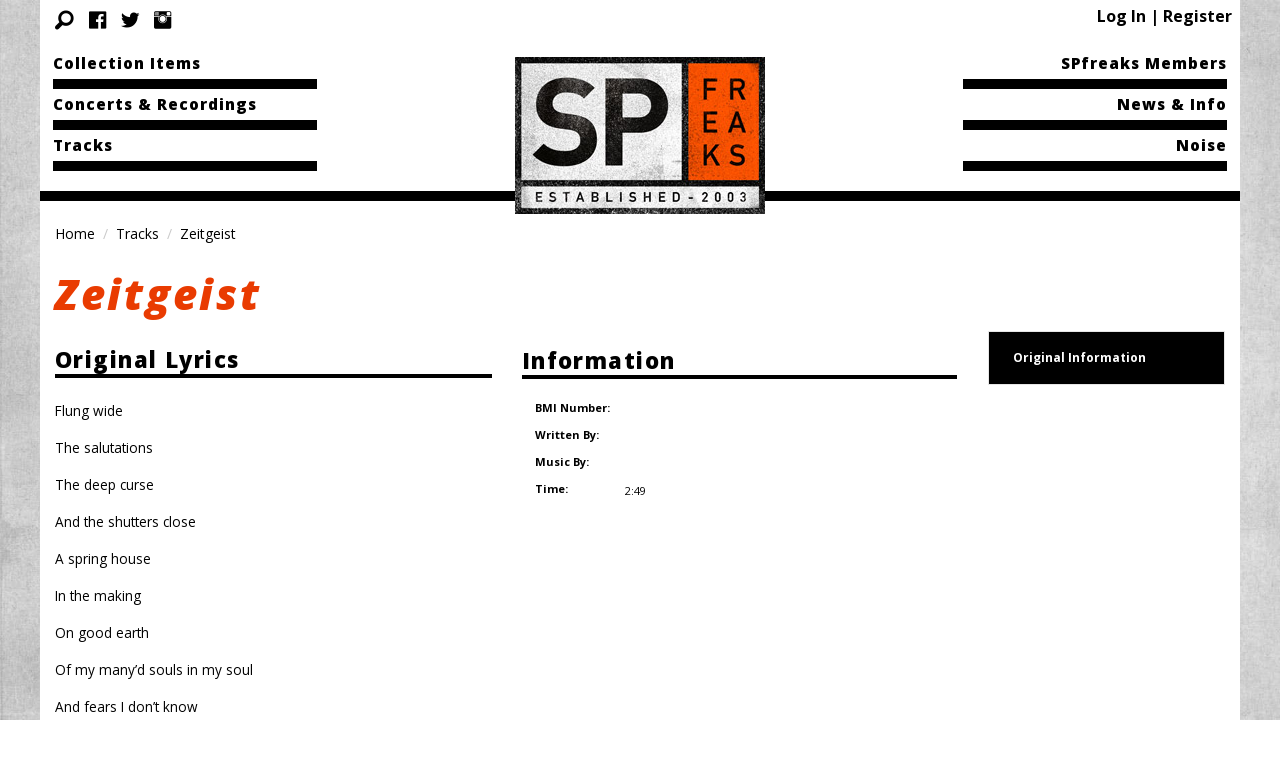

--- FILE ---
content_type: text/html; charset=UTF-8
request_url: https://spfreaks.com/track/zeitgeist/
body_size: 10856
content:
<!DOCTYPE html>
<html lang="en-US" class="no-js no-svg">
<head>
	<meta charset="UTF-8">
	<meta name="viewport" content="width=device-width, initial-scale=1">
	<link rel="profile" href="http://gmpg.org/xfn/11">
	<link rel="apple-touch-icon" sizes="180x180" href="/apple-touch-icon.png">
	<link rel="icon" type="image/png" sizes="32x32" href="/favicon-32x32.png">
	<link rel="icon" type="image/png" sizes="16x16" href="/favicon-16x16.png">
	<link rel="manifest" href="/site.webmanifest">
	<link rel="mask-icon" href="/safari-pinned-tab.svg" color="#f35000">
	<meta name="msapplication-TileColor" content="#f35000">
	<meta name="theme-color" content="#f35000">
	<script>
function clearCookie() {
		jq.cookie( 'bp-activity-oldestpage', 1, {
			path: '/'
		} );
}
</script>
	<script>var et_site_url='https://spfreaks.com';var et_post_id='855886';function et_core_page_resource_fallback(a,b){"undefined"===typeof b&&(b=a.sheet.cssRules&&0===a.sheet.cssRules.length);b&&(a.onerror=null,a.onload=null,a.href?a.href=et_site_url+"/?et_core_page_resource="+a.id+et_post_id:a.src&&(a.src=et_site_url+"/?et_core_page_resource="+a.id+et_post_id))}
</script><link rel='dns-prefetch' href='//fonts.googleapis.com' />
<link rel='dns-prefetch' href='//s.w.org' />
<link rel='stylesheet' id='login-with-ajax-css'  href='https://spfreaks.com/wp-content/themes/spfreaks-ma-f6-18/plugins/login-with-ajax/widget.css?ver=3.1.7' type='text/css' media='all' />
<link rel='stylesheet' id='bp-activity-privacy-font-awesome-css-css'  href='https://spfreaks.com/wp-content/plugins/buddypress-activity-privacy/includes/css/font-awesome/css/font-awesome.min.css?ver=4.9.8' type='text/css' media='all' />
<link rel='stylesheet' id='bp-activity-privacy-css-css'  href='https://spfreaks.com/wp-content/plugins/buddypress-activity-privacy/includes/css/bp-activity-privacy.css?ver=4.9.8' type='text/css' media='all' />
<link rel='stylesheet' id='bp-legacy-css-css'  href='https://spfreaks.com/wp-content/plugins/buddypress/bp-templates/bp-legacy/css/buddypress.min.css?ver=3.1.0' type='text/css' media='screen' />
<link rel='stylesheet' id='responsive-lightbox-swipebox-css'  href='https://spfreaks.com/wp-content/plugins/responsive-lightbox/assets/swipebox/css/swipebox.min.css?ver=2.0.5' type='text/css' media='all' />
<link rel='stylesheet' id='et_monarch-css-css'  href='https://spfreaks.com/wp-content/plugins/monarch/css/style.css?ver=1.4.3' type='text/css' media='all' />
<link rel='stylesheet' id='et-gf-open-sans-css'  href='https://fonts.googleapis.com/css?family=Open+Sans:400,700' type='text/css' media='all' />
<link rel='stylesheet' id='search-filter-plugin-styles-css'  href='https://spfreaks.com/wp-content/plugins/search-filter-pro/public/assets/css/search-filter.min.css?ver=2.3.3' type='text/css' media='all' />
<link rel='stylesheet' id='dashicons-css'  href='https://spfreaks.com/wp-includes/css/dashicons.min.css?ver=4.9.8' type='text/css' media='all' />
<link rel='stylesheet' id='spf-stylesheet-css'  href='https://spfreaks.com/wp-content/themes/spfreaks-ma-f6-18/css/style.css?ver=99.1' type='text/css' media='all' />
<link rel='stylesheet' id='google_fonts-css'  href='//fonts.googleapis.com/css?family=Open+Sans:400,400i,700,700i,800,800i&#038;subset=latin-ext' type='text/css' media='all' />
<script type='text/javascript' src='https://spfreaks.com/wp-includes/js/jquery/jquery.js?ver=1.12.4'></script>
<script type='text/javascript' src='https://spfreaks.com/wp-includes/js/jquery/jquery-migrate.min.js?ver=1.4.1'></script>
<script type='text/javascript'>
/* <![CDATA[ */
var LWA = {"ajaxurl":"https:\/\/spfreaks.com\/wp-admin\/admin-ajax.php"};
/* ]]> */
</script>
<script type='text/javascript' src='https://spfreaks.com/wp-content/themes/spfreaks-ma-f6-18/plugins/login-with-ajax/login-with-ajax.js?ver=3.1.7'></script>
<script type='text/javascript'>
/* <![CDATA[ */
var BP_Confirm = {"are_you_sure":"Are you sure?"};
/* ]]> */
</script>
<script type='text/javascript' src='https://spfreaks.com/wp-content/plugins/buddypress/bp-core/js/confirm.min.js?ver=3.1.0'></script>
<script type='text/javascript' src='https://spfreaks.com/wp-content/plugins/buddypress/bp-core/js/widget-members.min.js?ver=3.1.0'></script>
<script type='text/javascript' src='https://spfreaks.com/wp-content/plugins/buddypress/bp-core/js/jquery-query.min.js?ver=3.1.0'></script>
<script type='text/javascript' src='https://spfreaks.com/wp-content/plugins/buddypress/bp-core/js/vendor/jquery-cookie.min.js?ver=3.1.0'></script>
<script type='text/javascript' src='https://spfreaks.com/wp-content/plugins/buddypress/bp-core/js/vendor/jquery-scroll-to.min.js?ver=3.1.0'></script>
<script type='text/javascript'>
/* <![CDATA[ */
var BP_DTheme = {"accepted":"Accepted","close":"Close","comments":"comments","leave_group_confirm":"Are you sure you want to leave this group?","mark_as_fav":"Favorite","my_favs":"My Favorites","rejected":"Rejected","remove_fav":"Remove Favorite","show_all":"Show all","show_all_comments":"Show all comments for this thread","show_x_comments":"Show all comments (%d)","unsaved_changes":"Your profile has unsaved changes. If you leave the page, the changes will be lost.","view":"View"};
/* ]]> */
</script>
<script type='text/javascript' src='https://spfreaks.com/wp-content/plugins/buddypress/bp-templates/bp-legacy/js/buddypress.min.js?ver=3.1.0'></script>
<script type='text/javascript' src='https://spfreaks.com/wp-content/plugins/responsive-lightbox/assets/swipebox/js/jquery.swipebox.min.js?ver=2.0.5'></script>
<script type='text/javascript' src='https://spfreaks.com/wp-content/plugins/responsive-lightbox/assets/infinitescroll/infinite-scroll.pkgd.min.js?ver=4.9.8'></script>
<script type='text/javascript'>
/* <![CDATA[ */
var rlArgs = {"script":"swipebox","selector":"lightbox","customEvents":"","activeGalleries":"1","animation":"1","hideCloseButtonOnMobile":"0","removeBarsOnMobile":"0","hideBars":"1","hideBarsDelay":"5000","videoMaxWidth":"1080","useSVG":"1","loopAtEnd":"0","woocommerce_gallery":"0","ajaxurl":"https:\/\/spfreaks.com\/wp-admin\/admin-ajax.php","nonce":"3c3990ebcb"};
/* ]]> */
</script>
<script type='text/javascript' src='https://spfreaks.com/wp-content/plugins/responsive-lightbox/js/front.js?ver=2.0.5'></script>
<script type='text/javascript'>
/* <![CDATA[ */
var SF_LDATA = {"ajax_url":"https:\/\/spfreaks.com\/wp-admin\/admin-ajax.php","home_url":"https:\/\/spfreaks.com\/"};
/* ]]> */
</script>
<script type='text/javascript' src='https://spfreaks.com/wp-content/plugins/search-filter-pro/public/assets/js/search-filter-build.min.js?ver=2.3.3'></script>
<script type='text/javascript' src='https://spfreaks.com/wp-content/plugins/search-filter-pro/public/assets/js/chosen.jquery.min.js?ver=2.3.3'></script>
<script type='text/javascript' src='https://spfreaks.com/wp-content/plugins/gravityforms/js/jquery.json.min.js?ver=2.3.3'></script>
<script type='text/javascript'>
/* <![CDATA[ */
var gform_gravityforms = {"strings":{"invalid_file_extension":"This type of file is not allowed. Must be one of the following: ","delete_file":"Delete this file","in_progress":"in progress","file_exceeds_limit":"File exceeds size limit","illegal_extension":"This type of file is not allowed.","max_reached":"Maximum number of files reached","unknown_error":"There was a problem while saving the file on the server","currently_uploading":"Please wait for the uploading to complete","cancel":"Cancel","cancel_upload":"Cancel this upload","cancelled":"Cancelled"},"vars":{"images_url":"https:\/\/spfreaks.com\/wp-content\/plugins\/gravityforms\/images"}};
/* ]]> */
</script>
<script type='text/javascript' src='https://spfreaks.com/wp-content/plugins/gravityforms/js/gravityforms.min.js?ver=2.3.3'></script>
<link rel='https://api.w.org/' href='https://spfreaks.com/wp-json/' />
<link rel="alternate" type="application/json+oembed" href="https://spfreaks.com/wp-json/oembed/1.0/embed?url=https%3A%2F%2Fspfreaks.com%2Ftrack%2Fzeitgeist%2F" />
<link rel="alternate" type="text/xml+oembed" href="https://spfreaks.com/wp-json/oembed/1.0/embed?url=https%3A%2F%2Fspfreaks.com%2Ftrack%2Fzeitgeist%2F&#038;format=xml" />

	<script type="text/javascript">var ajaxurl = 'https://spfreaks.com/wp-admin/admin-ajax.php';</script>


            <!--/ Facebook Thumb Fixer Open Graph /-->
            <meta property="og:type" content="article" />
            <meta property="og:url" content="https://spfreaks.com/track/zeitgeist/" />
            <meta property="og:title" content="Zeitgeist" />
            <meta property="og:description" content="Flung wideThe salutationsThe deep curseAnd the shutters closeA spring houseIn the makingOn good earthOf my many'd souls in my soulAnd fears I don't knowI hear there's a march we should goLost on this roadAre there any real Sundays to find?UnboundOn the risingThe pel" />
            <meta property="og:site_name" content="SPfreaks" />
            <meta property="og:image" content="http://spfreaks.com/wp-content/uploads/2014/12/logo.jpg" />

            <meta itemscope itemtype="article" />
            <meta itemprop="description" content="Flung wideThe salutationsThe deep curseAnd the shutters closeA spring houseIn the makingOn good earthOf my many'd souls in my soulAnd fears I don't knowI hear there's a march we should goLost on this roadAre there any real Sundays to find?UnboundOn the risingThe pel" />
            <meta itemprop="image" content="http://spfreaks.com/wp-content/uploads/2014/12/logo.jpg" />
            

<style type="text/css" id="et-social-custom-css">
				.et_monarch .et_social_sidebar_networks li, .et_monarch .et_social_mobile li { background: #e93b01; } .et_monarch .et_social_sidebar_networks .et_social_icons_container li:hover, .et_monarch .et_social_mobile .et_social_icons_container li:hover { background: #000000 !important; } .et_social_sidebar_border li { border-color: #000000 !important; } .et_monarch .et_social_sidebar_networks .et_social_icons_container li i, .et_monarch .et_social_sidebar_networks .et_social_icons_container li .et_social_count, .et_monarch .et_social_mobile .et_social_icons_container li i, .et_monarch .et_social_mobile .et_social_icons_container li .et_social_count { color: #ffffff; } .et_monarch .et_social_sidebar_networks .et_social_icons_container li:hover i, .et_monarch .et_social_sidebar_networks .et_social_icons_container li:hover .et_social_count, .et_monarch .et_social_mobile .et_social_icons_container li:hover i, .et_monarch .et_social_mobile .et_social_icons_container li:hover .et_social_count { color: #ffffff !important; } .et_monarch .widget_monarchwidget .et_social_networks ul li, .et_monarch .widget_monarchwidget.et_social_circle li i { background: #000000 !important; } .et_monarch .widget_monarchwidget.et_social_rounded .et_social_icons_container li:hover, .et_monarch .widget_monarchwidget.et_social_rectangle .et_social_icons_container li:hover, .et_monarch .widget_monarchwidget.et_social_circle .et_social_icons_container li:hover i.et_social_icon { background: #e93b01 !important; } .et_monarch .widget_monarchwidget .et_social_icon, .et_monarch .widget_monarchwidget.et_social_networks .et_social_network_label, .et_monarch .widget_monarchwidget .et_social_sidebar_count { color: #ffffff; } .et_monarch .widget_monarchwidget .et_social_icons_container li:hover .et_social_icon, .et_monarch .widget_monarchwidget.et_social_networks .et_social_icons_container li:hover .et_social_network_label, .et_monarch .widget_monarchwidget .et_social_icons_container li:hover .et_social_sidebar_count { color: #ffffff !important; } 
			</style><style type="text/css" media="print">#wpadminbar { display:none; }</style>
</head>

<body class="bp-legacy track-template-default single single-track postid-855886 admin-bar no-customize-support et_monarch no-js" onload=”clearCookie()”>
	<div class="off-canvas-wrapper">
		<div class="off-canvas-wrapper-inner" data-off-canvas-wrapper="">
			<div class="off-canvas position-left spfmobilemenu" id="offCanvasLeft" data-off-canvas="" data-position="left">
				<button class="close-button" aria-label="Close menu" type="button" data-close=""><span aria-hidden="true">&times;</span></button>

			</div>

			<div class="off-canvas position-right spfmobilemenu" id="offCanvasRight" data-off-canvas="" data-position="right">
				<button class="close-button" aria-label="Close menu" type="button" data-close>
					<span aria-hidden="true"><i class="fi-x"></i></span>
				</button>
				<div class="offcanvassidebar">
					<ul class="mobile-ofc vertical menu">
						<li>
							<a href="https://spfreaks.com/">Home</a>

							<ul class="submenu menu vertical" data-submenu="">
							<ul class="menu vertical"><li id="menu-item-8513359" class="menu-item menu-item-type-custom menu-item-object-custom menu-item-8513359"><a href="/item/">Collection Items</a></li>
<li id="menu-item-8513360" class="menu-item menu-item-type-custom menu-item-object-custom menu-item-8513360"><a href="/concert/">Concerts &#038; Recordings</a></li>
<li id="menu-item-8570037" class="menu-item menu-item-type-custom menu-item-object-custom menu-item-8570037"><a href="/track/">Tracks</a></li>
</ul>
							<ul class="menu vertical medium-text-right"><li id="menu-item-8570075" class="menu-item menu-item-type-post_type menu-item-object-page menu-item-8570075"><a href="https://spfreaks.com/member-list-2/">SPfreaks Members</a></li>
<li id="menu-item-8570040" class="menu-item menu-item-type-post_type menu-item-object-page menu-item-8570040"><a href="https://spfreaks.com/news-and-info/">News &#038; Info</a></li>
<li id="menu-item-8570076" class="menu-item menu-item-type-post_type menu-item-object-page menu-item-8570076"><a href="https://spfreaks.com/activity/">Noise</a></li>
</ul>							</ul>
						</li>
						<li class="sociallink"><a href="https://www.facebook.com/pages/SPfreakscom/291093214289095" ><span class="fi fi-social-facebook"></span></a></li><li class="sociallink"><a href="https://twitter.com/SPfreaks" ><span class="fi fi-social-twitter"></span></a></li><li class="sociallink"><a href="https://www.instagram.com/spfreaksteam/" ><span class="fi fi-social-instagram"></span></a></li>						<li>
							<form class='search-form hide-for-medium' itemprop='potentialAction' itemscope='' itemtype='https://schema.org/SearchAction' method='get' action='' . get_site_url() . '' role='search'>
							<meta itemprop='target' content='' . get_site_url() . '/?s={s}'>
							<div class='form-floating-label ' . $has_value . ' '>
								<input itemprop='query-input' id='header-search-input' type='search' name='s' ' . $searchvalue . ' >
								<label for='header-search-input'>Search for…</label>
							</div>
							<input type='submit' class='button expanded' value='Search'>
						</form>
						</li>
					</ul>
				</div>
			</div>

			<div class="off-canvas position-top" id="offCanvasTop" data-off-canvas data-transition="overlap" >';
				<div id='ma-search' class='row off-canvas-search'>
					<div class="columns medium-16 medium-offset-1">
					<form class="search-form" itemprop="potentialAction" itemscope="" itemtype="https://schema.org/SearchAction" method="get" action="https://spfreaks.com" role="search">
	<div class="form-floating-label  ">
		<meta itemprop="target" content="https://spfreaks.com/?s={s}">
		<input itemprop="query-input" id="header-search-input" type="search" name="s"   >
		<label for="header-search-input">Search for…</label>
	</div>
	<input type="submit" class="button expanded" value="Search">
</form>					</div>
					<div class="columns medium-1">
						<button class="close-button" aria-label="Close menu" type="button" data-close=""><span aria-hidden="true"><i class="fi-x"></i></span></button>
					</div>
				</div>
			</div>

			<div class="off-canvas-content" data-off-canvas-content="">

<header id="site-header" class="row">

	<nav class="spf-topbar show-for-medium row columns">
		<div class="logo-wrapper hide-for-small-only">
			<div class="logo-large">
				<a class="" href="https://spfreaks.com/" title="SPfreaks" rel="home">
					<img src="https://spfreaks.com/wp-content/themes/spfreaks-ma-f6-18/img/spfreaks_logo_250.jpg" alt="SP Freaks">
				</a>
			</div>
		</div>
		<div class="top-bar-left">
			<ul class="menu vertical"><li class="menu-item menu-item-type-custom menu-item-object-custom menu-item-8513359"><a href="/item/">Collection Items</a></li>
<li class="menu-item menu-item-type-custom menu-item-object-custom menu-item-8513360"><a href="/concert/">Concerts &#038; Recordings</a></li>
<li class="menu-item menu-item-type-custom menu-item-object-custom menu-item-8570037"><a href="/track/">Tracks</a></li>
</ul>		</div>
		<div class="top-bar-right">
			<ul class="menu vertical medium-text-right"><li class="menu-item menu-item-type-post_type menu-item-object-page menu-item-8570075"><a href="https://spfreaks.com/member-list-2/">SPfreaks Members</a></li>
<li class="menu-item menu-item-type-post_type menu-item-object-page menu-item-8570040"><a href="https://spfreaks.com/news-and-info/">News &#038; Info</a></li>
<li class="menu-item menu-item-type-post_type menu-item-object-page menu-item-8570076"><a href="https://spfreaks.com/activity/">Noise</a></li>
</ul>		</div>
	</nav>

	<section class="row columns">
		<hr class="black show-for-medium">

			<div id="crumbs-head" class="small-18 medium-11 end columns">
				<nav aria-label="You are here:" role="navigation"><ul class="breadcrumbs left"><li typeof="v:Breadcrumb"><a href="https://spfreaks.com/" rel="v:url" property="v:title">Home</a></li><li typeof="v:Breadcrumb"><a href="/track/" rel="v:url" property="v:title">Tracks</a></li><li class="current">Zeitgeist</li></ul></nav>		</div>

	
	
	</section>
</header>

<section class="row whiteback tracks"  role="main"> 

  		    <article id="post-855886" class="columns small-18 post-855886 track type-track status-publish hentry wp-sticky">
        <h1 class="red "><a href="https://spfreaks.com/track/zeitgeist/" title="Permalink to Zeitgeist" rel="bookmark"><em>Zeitgeist</em></a></h1>
		<div class="row ">
            <div class="columns small-18 medium-7 ">
				<h4 class=" border-bottom">Original Lyrics</h4>
				<p>Flung wide</p>
<p>The salutations</p>
<p>The deep curse</p>
<p>And the shutters close</p>
<p>A spring house</p>
<p>In the making</p>
<p>On good earth</p>
<p>Of my many&#8217;d souls in my soul</p>
<p>And fears I don&#8217;t know</p>
<p>I hear there&#8217;s a march we should go</p>
<p>Lost on this road</p>
<p>Are there any real Sundays to find?</p>
<p>Unbound</p>
<p>On the rising</p>
<p>The pell mell</p>
<p>Of the miser kings</p>
<p>As you saw what I&#8217;m seeing</p>
<p>Oh you&#8217;d thaw from the fires</p>
<p>There&#8217;s pace in your gait</p>
<p>And wake in your straights</p>
<p>I ache from the center out </p>
<p>Lost on this road are there any real Sundays to find?</p>
<p>Lost on this road are there any real souls?</p>
<p>Don&#8217;t hear what I hear</p>
<p>Don&#8217;t see what I see</p>
<p>Don&#8217;t leave what I must leave behind</p>
<p>Lost on this road are there any real Sundays to find?</p>
<p>This stop</p>
<p>I am hunger</p>
<p>The deep well</p>
<p>Of a stranger held</p>
<p>And this heart a lonely hunter now</p>
<p>I&#8217;m lost on this road are there any real Sundays to find?</p>
<p>I&#8217;m lost on this road</p>
<p>Are there any real souls?</p>
<p>Are there any real souls to find?</p>
<p>Are there any real souls to find?</p>
			</div>

			<div class="columns small-18 large-7">
				<div class="tabs-content vertical" data-tabs-content="version_tabs">
					<div class="tabs-panel is-active" id="panel1">
			            <h4 class=" border-bottom">Information</h4>
    					<dl class="itemdetails">
							<dt>BMI Number:</dt>
							<dd>&nbsp;</dd>
							<dt>Written By:</dt>
							<dd>&nbsp;</dd>
							<dt>Music By:</dt>
							<dd>&nbsp;</dd>
							<dt>Time:</dt>
							<dd>2:49&nbsp;</dd>
													</dl>
											</div>
									</div>
			</div>

			<div class="columns small-18 large-4 ">
				<ul class="tabs vertical" data-responsive-accordion-tabs="accordion medium-tabs large-tabs" data-deep-link="true" id="version_tabs">
					<li class="tabs-title is-active"><a href="#panel1" aria-selected="true">Original Information</a></li>
									</ul>
			</div>
		</div>
<ul class="accordion"  data-accordion data-allow-all-closed="true" role="tablist" data-multi-expand="true">

				<li class="accordion-item" data-accordion-item>
					<a href="#" class="accordion-title tracklink"><h4 class="underline" >Related Collection Items</h4></a>
					<div class="accordion-content xrow xcolumns " data-tab-content >
						<div id="relateditem" class="row small-up-1 medium-up-3 xlarge-up-4">
		<div class="column "><div class="columns small-6"><a href="https://spfreaks.com/item/tarantula-6/"><img width="200" height="174" src="https://spfreaks.com/wp-content/uploads/itemimages/cds-official/eu/cd-eu-tarantula-3tracksa-200x174.jpg" class="attachment-thumbnail size-thumbnail" alt="" srcset="https://spfreaks.com/wp-content/uploads/itemimages/cds-official/eu/cd-eu-tarantula-3tracksa-200x174.jpg 200w, https://spfreaks.com/wp-content/uploads/itemimages/cds-official/eu/cd-eu-tarantula-3tracksa-600x523.jpg 600w, https://spfreaks.com/wp-content/uploads/itemimages/cds-official/eu/cd-eu-tarantula-3tracksa.jpg 800w" sizes="(max-width: 200px) 100vw, 200px" /></a></div><div class="columns small-12 padding-left-reset">		<a href="https://spfreaks.com/item/tarantula-6/"><h6 class="trackavail"><span class="red">Tarantula</span></h6></a>
		<ul class="trackavaillist"><li>Version: Zeitgeist <br>&nbsp; </li><li>Country: <a href="https://spfreaks.com/item-release-country/europe/" rel="tag">Europe</a></li><li>Format: <a href="https://spfreaks.com/item-format/cd/" rel="tag">CD</a></li><li>Type: <a href="https://spfreaks.com/item-release-type/commercial/" rel="tag">Commercial</a></li></ul></div></div><div class="column "><div class="columns small-6"><a href="https://spfreaks.com/item/zeitgeist-62/"><img width="200" height="173" src="https://spfreaks.com/wp-content/uploads/itemimages/cds-official/us/cd-us-zeitgeist-purple-13-tracka-200x173.jpg" class="attachment-thumbnail size-thumbnail" alt="" srcset="https://spfreaks.com/wp-content/uploads/itemimages/cds-official/us/cd-us-zeitgeist-purple-13-tracka-200x173.jpg 200w, https://spfreaks.com/wp-content/uploads/itemimages/cds-official/us/cd-us-zeitgeist-purple-13-tracka-600x519.jpg 600w, https://spfreaks.com/wp-content/uploads/itemimages/cds-official/us/cd-us-zeitgeist-purple-13-tracka.jpg 800w" sizes="(max-width: 200px) 100vw, 200px" /></a></div><div class="columns small-12 padding-left-reset">		<a href="https://spfreaks.com/item/zeitgeist-62/"><h6 class="trackavail"><span class="red">Zeitgeist</span></h6></a>
		<ul class="trackavaillist"><li>Version: Zeitgeist <br>&nbsp; </li><li>Country: <a href="https://spfreaks.com/item-release-country/united-states/" rel="tag">United States</a></li><li>Format: <a href="https://spfreaks.com/item-format/cd/" rel="tag">CD</a></li><li>Type: <a href="https://spfreaks.com/item-release-type/commercial/" rel="tag">Commercial</a></li></ul></div></div><div class="column "><div class="columns small-6"><a href="https://spfreaks.com/item/zeitgeist-43/"><img width="200" height="174" src="https://spfreaks.com/wp-content/uploads/itemimages/cds-official/de/cd-de-zeitgeist-purple-13-tracka-200x174.jpg" class="attachment-thumbnail size-thumbnail" alt="" srcset="https://spfreaks.com/wp-content/uploads/itemimages/cds-official/de/cd-de-zeitgeist-purple-13-tracka-200x174.jpg 200w, https://spfreaks.com/wp-content/uploads/itemimages/cds-official/de/cd-de-zeitgeist-purple-13-tracka-600x522.jpg 600w, https://spfreaks.com/wp-content/uploads/itemimages/cds-official/de/cd-de-zeitgeist-purple-13-tracka.jpg 800w" sizes="(max-width: 200px) 100vw, 200px" /></a></div><div class="columns small-12 padding-left-reset">		<a href="https://spfreaks.com/item/zeitgeist-43/"><h6 class="trackavail"><span class="red">Zeitgeist</span></h6></a>
		<ul class="trackavaillist"><li>Version: Zeitgeist <br>&nbsp; </li><li>Country: <a href="https://spfreaks.com/item-release-country/germany/" rel="tag">Germany</a></li><li>Format: <a href="https://spfreaks.com/item-format/cd/" rel="tag">CD</a></li><li>Type: <a href="https://spfreaks.com/item-release-type/commercial/" rel="tag">Commercial</a></li></ul></div></div></div></div></li>				<li class="accordion-item " data-accordion-item>
					<a href="#" class="accordion-title tracklink"><h4 class="underline" >Related Concerts & Recordings</h4></a>
					<div class="accordion-content xrow xcolumns " data-tab-content >
						<div id="relateditem" class="row small-up-1 medium-up-3 xlarge-up-4">
		<div class="column "><div class="columns small-18 padding-left-reset">				<a href="https://spfreaks.com/concert/the-pearl-at-the-palms-las-vegas-nv/"><h6 class="trackavail"><span class="red">The Pearl at The Palms, Las Vegas (NV)</span></h6></a>
				<ul class="trackavaillist"><li>Date: 2007.09.13</li><li>Version: Zeitgeist <br>&nbsp; live 2007/09/13</li><li>Country:<a href="https://spfreaks.com/concert-country/united-states/" rel="tag">United States</a></li></ul></div></div><div class="column "><div class="columns small-18 padding-left-reset">				<a href="https://spfreaks.com/concert/vega-copenhagen/"><h6 class="trackavail"><span class="red">Vega, Copenhagen</span></h6></a>
				<ul class="trackavaillist"><li>Date: 2007.08.14</li><li>Version: Zeitgeist <br>&nbsp; live 2007/08/14</li><li>Country:<a href="https://spfreaks.com/concert-country/denmark/" rel="tag">Denmark</a></li></ul></div></div><div class="column "><div class="columns small-18 padding-left-reset">				<a href="https://spfreaks.com/concert/the-fillmore-san-francisco-ca-12/"><h6 class="trackavail"><span class="red">The Fillmore, San Francisco (CA)</span></h6></a>
				<ul class="trackavaillist"><li>Date: 2007.08.01</li><li>Version: Zeitgeist <br>&nbsp; live 2007/08/01</li><li>Country:<a href="https://spfreaks.com/concert-country/united-states/" rel="tag">United States</a></li></ul></div></div><div class="column "><div class="columns small-18 padding-left-reset">				<a href="https://spfreaks.com/concert/the-fillmore-san-francisco-ca-9/"><h6 class="trackavail"><span class="red">The Fillmore, San Francisco (CA)</span></h6></a>
				<ul class="trackavaillist"><li>Date: 2007.07.28</li><li>Version: Zeitgeist <br>&nbsp; live 2007/07/28</li><li>Country:<a href="https://spfreaks.com/concert-country/united-states/" rel="tag">United States</a></li></ul></div></div><div class="column "><div class="columns small-18 padding-left-reset">				<a href="https://spfreaks.com/concert/the-fillmore-san-francisco-ca-5/"><h6 class="trackavail"><span class="red">The Fillmore, San Francisco (CA)</span></h6></a>
				<ul class="trackavaillist"><li>Date: 2007.07.22</li><li>Version: Zeitgeist <br>&nbsp; live 2007/07/22</li><li>Country:<a href="https://spfreaks.com/concert-country/united-states/" rel="tag">United States</a></li></ul></div></div></div></div></li></ul>
	</article>
	


</section>


			<footer class="main row" role="contentinfo">
				<section class="columns small-18">
					<div class="small-18 small-centered columns text-center menu-centered">
						<ul id="menu-footer-menu" class="vertical medium-horizontal menu"><li id="menu-item-8513420" class="menu-item menu-item-type-post_type menu-item-object-page menu-item-8513420"><a href="https://spfreaks.com/about-the-band/">About the Band</a></li>
<li id="menu-item-8513421" class="menu-item menu-item-type-post_type menu-item-object-page menu-item-8513421"><a href="https://spfreaks.com/about/">About Us</a></li>
<li id="menu-item-8513372" class="menu-item menu-item-type-post_type menu-item-object-page menu-item-8513372"><a href="https://spfreaks.com/contact/">Contact Us</a></li>
<li id="menu-item-8513373" class="menu-item menu-item-type-post_type menu-item-object-page menu-item-8513373"><a href="https://spfreaks.com/privacy-policy/">Privacy Policy</a></li>
<li id="menu-item-8513368" class="menu-item menu-item-type-post_type menu-item-object-page menu-item-8513368"><a href="https://spfreaks.com/about-grading/">About Grading</a></li>
<li id="menu-item-8513367" class="menu-item menu-item-type-post_type menu-item-object-page menu-item-8513367"><a href="https://spfreaks.com/about-collecting/">About Collecting</a></li>
<li id="menu-item-8570108" class="menu-item menu-item-type-custom menu-item-object-custom menu-item-8570108"><a href="http://forums.spfreaks.com">Forums Archive</a></li>
</ul>					</div>
				</section>
								<section class="columns small-18 footerinfotext">
					<div class="small-18 large-6 columns">
						<p class="copyrtext">&copy; 2026 copyright SPfreaks</p>
					</div>
				
					<div class="small-18 large-6 text-right columns">
						<p class="copyrtext"></p>
					</div>
				</section>
			</footer>

				</div>
		</div>
	</div>


<section id="loginModal" class="reveal loginoutmodal lwa" data-reveal data-animation-in="fade-in" data-animation-out="fade-out">
	<div class="row height-2">
		<button class="close-button " data-close aria-label="Close modal" type="button">
			<span aria-hidden="true"><i class="fi-x"></i></span>
		</button>
	</div>	

	<form name="lwa-form" class="lwa-form" action="https://spfreaks.com/wp-login.php" method="post">
		<div class="row">
			<div class="small-18 columns">
				<span class="lwa-status"> </span>
			</div>
		</div>
		<div class="row ">
			<div class="small-5 large-3 columns text-center">
				<label for="right-label" class=" text-right middle caps fsb">Username</label>
			</div>
			<div class="small-13 large-15 columns padding10left">
				<input type="text" name="log" id="lwa_user_login" class="input" />
			</div>
		</div>
		<div class="row ">
			<div class="small-5 large-3 columns text-center">
				<label for="right-label" class=" text-right middle caps fsb">Password</label>
			</div>
			<div class="small-13 large-15 columns padding10left">
				<input type="password" name="pwd" id="lwa_user_pass" class="input" />
			</div>
		</div>
		<div class="row ">
			<div class="small-18 columns padding10left text-center">
				<label for="rememberme" class="fsb">
				<input name="rememberme" type="checkbox" class="lwa-rememberme" value="forever" id="lwa_rememberme" >Remember Me</label>
			</div>
		</div>
		<div class="row center top10margin">
				<input type="submit" name="wp-submit" class="button small marginclear caps lwa-wp-submit" value="Sign In" tabindex="100" />
				<input type="hidden" name="lwa_profile_link" value="0" />
				<input type="hidden" name="login-with-ajax" value="login" />
		</div>
		<div class="row text-center top10margin">
			<p class="fsb"><a class="lwa-links-remember" href="https://spfreaks.com/wp-login.php?action=lostpassword" title="Password Lost and Found">Forgot Username or Password</a> | <a class="loginlink" data-open="registerModal">Register</a></p>
		</div>
	</form>

	<div class="row lwa-remember">
		<form name="lwa-remember" class="lwa-remember custom" action="https://spfreaks.com/wp-login.php?action=lostpassword" method="post" style="display:none;">
			<div class="column">
				<div class="column small-18 centered">
		    		<h6 class="border-bottom"></h6>
				</div>
			</div>
			<div class="column ">
				<div class="column large-15 small-12">
		            <p class="fs">Enter your username or email address below to have a new password emailed to you.</p>
				</div>
				<div class="column small-6 large-3">
	            	<button class="button right tiny black lwa-links-remember-cancel">cancel</button>
				</div>
			</div>
						<div class="column">
				<div class="column small-18 text-center">
					<span class="lwa-status"></span>
	        		<input type="text" name="user_login" id="lwa_user_remember" value="Enter username or email" onfocus="if(this.value == 'Enter username or email'){this.value = '';}" onblur="if(this.value == ''){this.value = 'Enter username or email'}" />
												<input type="submit" class="button tiny caps" value="Get New Password" />
					<input type="hidden" name="login-with-ajax" value="remember" />
				</div>
			</div>
		</form>
	</div>
</section>
<section id="registerModal" class="reveal loginoutmodal" data-reveal data-animation-in="fade-in" data-animation-out="fade-out">
	<div class="row height-2">
		<button class="close-button " data-close aria-label="Close modal" type="button">
			<span aria-hidden="true"><i class="fi-x"></i></span>
		</button>
	</div>	
	<div class="row ">
		<div class="small-18 columns">
			<span class="lwa-status"> </span>
		</div>
	</div>
	<div class="row ">
		<div class="columns small-18">
			
                <div class='gf_browser_chrome gform_wrapper custom_wrapper' id='gform_wrapper_1' ><a id='gf_1' class='gform_anchor' ></a><form method='post' enctype='multipart/form-data' target='gform_ajax_frame_1' id='gform_1' class='custom' action='/track/zeitgeist/#gf_1'>
                        <div class='gform_body'><ul id='gform_fields_1' class='gform_fields left_label form_sublabel_below description_below'><li id='field_1_1'  class='gfield gfield_contains_required field_sublabel_below field_description_below gfield_visibility_visible' ><label class='gfield_label' for='input_1_1' >Username<span class='gfield_required'>*</span></label><div class='ginput_container ginput_container_text'><input name='input_1' id='input_1_1' type='text' value='' class='medium'     aria-required="true" aria-invalid="false" /></div></li><li id='field_1_2'  class='gfield gfield_contains_required field_sublabel_below field_description_below gfield_visibility_visible' ><label class='gfield_label' for='input_1_2' >Email<span class='gfield_required'>*</span></label><div class='ginput_container ginput_container_email'>
                            <input name='input_2' id='input_1_2' type='email' value='' class='medium'     aria-required="true" aria-invalid="false"/>
                        </div></li><li id='field_1_3'  class='gfield gfield_contains_required field_sublabel_below field_description_below gfield_visibility_visible' ><label class='gfield_label gfield_label_before_complex' for='input_1_3' >Password<span class='gfield_required'>*</span></label><div class='ginput_complex ginput_container ginput_container_password' id='input_1_3_container'>
					<span id='input_1_3_1_container' class='ginput_left'>
						<input type='password' name='input_3' id='input_1_3' onkeyup='gformShowPasswordStrength("input_1_3");' onchange='gformShowPasswordStrength("input_1_3");' value=''   aria-required="true" aria-invalid="false" />
						<label for='input_1_3' >Enter Password</label>
					</span>
					<span id='input_1_3_2_container' class='ginput_right'>
						<input type='password' name='input_3_2' id='input_1_3_2' onkeyup='gformShowPasswordStrength("input_1_3");' onchange='gformShowPasswordStrength("input_1_3");' value=''   aria-required="true" aria-invalid="false" />
						<label for='input_1_3_2' >Confirm Password</label>
					</span>
					<div class='gf_clear gf_clear_complex'></div>
				</div><div id='input_1_3_strength_indicator' class='gfield_password_strength' >
																			Strength indicator
																		</div>
																		<input type='hidden' class='gform_hidden' id='input_1_3_strength' name='input_3_strength' /></li><li id='field_1_4'  class='gfield termscheck gfield_contains_required field_sublabel_below field_description_below gfield_visibility_visible' ><label class='gfield_label'  ><span class='gfield_required'>*</span></label><div class='ginput_container ginput_container_checkbox'><ul class='gfield_checkbox' id='input_1_4'><li class='gchoice_1_4_1'>
								<input name='input_4.1' type='checkbox'  value='I agree to the terms and conditions'  id='choice_1_4_1'   />
								<label for='choice_1_4_1' id='label_1_4_1'>I agree to the <a href="http://spfreaks.loc/?p=5418">terms and conditions</a></label>
							</li></ul></div></li><li id='field_1_5'  class='gfield gform_hidden field_sublabel_below field_description_below gfield_visibility_visible' ><input name='input_5' id='input_1_5' type='hidden' class='gform_hidden'  aria-invalid="false" value='not set' /></li><li id='field_1_6'  class='gfield gform_hidden field_sublabel_below field_description_below gfield_visibility_visible' ><input name='input_6' id='input_1_6' type='hidden' class='gform_hidden'  aria-invalid="false" value='not set' /></li><li id='field_1_7'  class='gfield gform_hidden field_sublabel_below field_description_below gfield_visibility_visible' ><input name='input_7' id='input_1_7' type='hidden' class='gform_hidden'  aria-invalid="false" value='' /></li><li id='field_1_8'  class='gfield gform_hidden field_sublabel_below field_description_below gfield_visibility_visible' ><input name='input_8' id='input_1_8' type='hidden' class='gform_hidden'  aria-invalid="false" value='' /></li><li id='field_1_9'  class='gfield gform_hidden field_sublabel_below field_description_below gfield_visibility_visible' ><input name='input_9' id='input_1_9' type='hidden' class='gform_hidden'  aria-invalid="false" value='http://spfreaks.com' /></li><li id='field_1_10'  class='gfield gform_hidden field_sublabel_below field_description_below gfield_visibility_visible' ><input name='input_10' id='input_1_10' type='hidden' class='gform_hidden'  aria-invalid="false" value='' /></li><li id='field_1_11'  class='gfield field_sublabel_below field_description_below gfield_visibility_visible' ><label class='gfield_label' for='input_1_11' >CAPTCHA</label><div id='input_1_11' class='ginput_container ginput_recaptcha' data-sitekey='6LfTymkUAAAAAPDyAF1T3yx6j905tJYLApx6jfUF'  data-theme='dark' data-tabindex=''></div></li><li id='field_1_12'  class='gfield gform_validation_container field_sublabel_below field_description_below gfield_visibility_visible' ><label class='gfield_label' for='input_1_12' >Comments</label><div class='ginput_container'><input name='input_12' id='input_1_12' type='text' value='' autocomplete='off'/></div><div class='gfield_description'>This field is for validation purposes and should be left unchanged.</div></li>
                            </ul></div>
        <div class='gform_footer left_label'> <input type='submit' id='gform_submit_button_1' class='gform_button button' value='Register' tabindex='1' onclick='if(window["gf_submitting_1"]){return false;}  if( !jQuery("#gform_1")[0].checkValidity || jQuery("#gform_1")[0].checkValidity()){window["gf_submitting_1"]=true;}  ' onkeypress='if( event.keyCode == 13 ){ if(window["gf_submitting_1"]){return false;} if( !jQuery("#gform_1")[0].checkValidity || jQuery("#gform_1")[0].checkValidity()){window["gf_submitting_1"]=true;}  jQuery("#gform_1").trigger("submit",[true]); }' /> <input type='hidden' name='gform_ajax' value='form_id=1&amp;title=&amp;description=&amp;tabindex=0' />
            <input type='hidden' class='gform_hidden' name='is_submit_1' value='1' />
            <input type='hidden' class='gform_hidden' name='gform_submit' value='1' />
            
            <input type='hidden' class='gform_hidden' name='gform_unique_id' value='' />
            <input type='hidden' class='gform_hidden' name='state_1' value='WyJbXSIsIjg3MzQyNzEyYzhkNDY1ODc1MDIxYTM3ZjMwN2VjODk4Il0=' />
            <input type='hidden' class='gform_hidden' name='gform_target_page_number_1' id='gform_target_page_number_1' value='0' />
            <input type='hidden' class='gform_hidden' name='gform_source_page_number_1' id='gform_source_page_number_1' value='1' />
            <input type='hidden' name='gform_field_values' value='' />
            
        </div>
                        </form>
                        </div>
                <iframe style='display:none;width:0px;height:0px;' src='about:blank' name='gform_ajax_frame_1' id='gform_ajax_frame_1' title='Ajax Frame'>This iframe contains the logic required to handle Ajax powered Gravity Forms.</iframe>
                <script type='text/javascript'>jQuery(document).ready(function($){gformInitSpinner( 1, 'https://spfreaks.com/wp-content/plugins/gravityforms/images/spinner.gif' );jQuery('#gform_ajax_frame_1').on('load',function(){var contents = jQuery(this).contents().find('*').html();var is_postback = contents.indexOf('GF_AJAX_POSTBACK') >= 0;if(!is_postback){return;}var form_content = jQuery(this).contents().find('#gform_wrapper_1');var is_confirmation = jQuery(this).contents().find('#gform_confirmation_wrapper_1').length > 0;var is_redirect = contents.indexOf('gformRedirect(){') >= 0;var is_form = form_content.length > 0 && ! is_redirect && ! is_confirmation;if(is_form){jQuery('#gform_wrapper_1').html(form_content.html());if(form_content.hasClass('gform_validation_error')){jQuery('#gform_wrapper_1').addClass('gform_validation_error');} else {jQuery('#gform_wrapper_1').removeClass('gform_validation_error');}setTimeout( function() { /* delay the scroll by 50 milliseconds to fix a bug in chrome */ jQuery(document).scrollTop(jQuery('#gform_wrapper_1').offset().top); }, 50 );if(window['gformInitDatepicker']) {gformInitDatepicker();}if(window['gformInitPriceFields']) {gformInitPriceFields();}var current_page = jQuery('#gform_source_page_number_1').val();gformInitSpinner( 1, 'https://spfreaks.com/wp-content/plugins/gravityforms/images/spinner.gif' );jQuery(document).trigger('gform_page_loaded', [1, current_page]);window['gf_submitting_1'] = false;}else if(!is_redirect){var confirmation_content = jQuery(this).contents().find('.GF_AJAX_POSTBACK').html();if(!confirmation_content){confirmation_content = contents;}setTimeout(function(){jQuery('#gform_wrapper_1').replaceWith(confirmation_content);jQuery(document).scrollTop(jQuery('#gf_1').offset().top);jQuery(document).trigger('gform_confirmation_loaded', [1]);window['gf_submitting_1'] = false;}, 50);}else{jQuery('#gform_1').append(contents);if(window['gformRedirect']) {gformRedirect();}}jQuery(document).trigger('gform_post_render', [1, current_page]);} );} );</script><script type='text/javascript'> if(typeof gf_global == 'undefined') var gf_global = {"gf_currency_config":{"name":"U.S. Dollar","symbol_left":"$","symbol_right":"","symbol_padding":"","thousand_separator":",","decimal_separator":".","decimals":2},"base_url":"https:\/\/spfreaks.com\/wp-content\/plugins\/gravityforms","number_formats":[],"spinnerUrl":"https:\/\/spfreaks.com\/wp-content\/plugins\/gravityforms\/images\/spinner.gif"};jQuery(document).bind('gform_post_render', function(event, formId, currentPage){if(formId == 1) {if(!window['gf_text']){window['gf_text'] = new Array();} window['gf_text']['password_blank'] = 'Strength indicator'; window['gf_text']['password_mismatch'] = 'Mismatch';window['gf_text']['password_bad'] = 'Bad'; window['gf_text']['password_short'] = 'Short'; window['gf_text']['password_good'] = 'Good'; window['gf_text']['password_strong'] = 'Strong';gformShowPasswordStrength("input_1_3");} } );jQuery(document).bind('gform_post_conditional_logic', function(event, formId, fields, isInit){} );</script><script type='text/javascript'> jQuery(document).ready(function(){jQuery(document).trigger('gform_post_render', [1, 1]) } ); </script>		</div>
	</div>
	<div class="row">
		<div class="columns small-18 text-center">
			<p class="fsb">Already a member? <a class="loginlink" data-open="loginModal">Sign In</a></p>
		</div>
	</div>
</section>
<ul id="spsearchsocial" class="socialsearch" style="display: none">
	<li><a href="#" data-open='offCanvasTop' aria-expanded='false' aria-controls='offCanvasTop'><span class="fi fi-magnifying-glass"></span></a></li>
	<li class="sociallink"><a href="https://www.facebook.com/pages/SPfreakscom/291093214289095" ><span class="fi fi-social-facebook"></span></a></li><li class="sociallink"><a href="https://twitter.com/SPfreaks" ><span class="fi fi-social-twitter"></span></a></li><li class="sociallink"><a href="https://www.instagram.com/spfreaksteam/" ><span class="fi fi-social-instagram"></span></a></li>	
</ul>
<ul id="mobilelogo" class="" style="display: none">
	<a class="logo-small show-for-small-only" href="https://spfreaks.com/" title="SPfreaks" rel="home">
		<img src="https://spfreaks.com/wp-content/themes/spfreaks-ma-f6-18/img/spfreaks_logo_250.jpg" alt="SP Freaks" />
	</a>
</ul>
<div class="et_social_pin_images_outer">
					<div class="et_social_pinterest_window">
						<div class="et_social_modal_header"><h3>Pin It on Pinterest</h3><span class="et_social_close"></span></div>
						<div class="et_social_pin_images" data-permalink="https://spfreaks.com/track/zeitgeist/" data-title="Zeitgeist" data-post_id="855886"></div>
					</div>
				</div>	<script type="text/javascript">

	if ( typeof jq == "undefined" )
		var jq = jQuery;

	jq(document).ready( function() {

		form = jq("#whats-new-form");
		text = form.find('textarea[name="whats-new"]');

		//remove event handler previously attached to #bpfb_submit
		 try {
			jq("#bpfb_submit").die( "click" );
		 } catch(e) {
			jq("#bpfb_submit").off( "click");
		 }

		jq(document).delegate("#bpfb_submit", 'click', function (event) {

			event.preventDefault();
			var params = _bpfbActiveHandler.get();
			var group_id = jq('#whats-new-post-in').length ?jq('#whats-new-post-in').val() : 0;
			
			jq.post(ajaxurl, {
				"action": "bpfb_update_activity_contents", 
				"data": params, 
				// add visibility level to the ajax post
				"visibility" : jq("select#activity-privacy").val(),
				"content": text.val(), 
				"group_id": group_id
			}, function (data) {
				_bpfbActiveHandler.destroy();
				text.val('');
				jq('#activity-stream').prepend(data.activity);
				/**
				 * Handle image scaling in previews.
				 */
				jq(".bpfb_final_link img").each(function () {
					jq(this).width(jq(this).parents('div').width());
				});

				//reset the privacy selection
				jq("select#activity-privacy option[selected]").prop('selected', true).trigger('change');
								jq('select.bp-ap-selectbox').customStyle('2');
							});
		});
	});

	</script>
	<script type='text/javascript' src='https://spfreaks.com/wp-includes/js/admin-bar.min.js?ver=4.9.8'></script>
<script type='text/javascript' src='https://spfreaks.com/wp-content/plugins/buddypress-activity-privacy/includes/js/jquery.customSelect.js?ver=4.9.8'></script>
<script type='text/javascript'>
/* <![CDATA[ */
var visibility_levels = {"custom_selectbox":"1","profil":"<select name=\"activity-privacy\" id=\"activity-privacy\"><option selected disabled>Who can see this?<\/option><option class=\"fa fa-public\"  selected='selected' value=\"public\">Anyone<\/option><option class=\"fa fa-loggedin\"  value=\"loggedin\">Logged In Users<\/option><option class=\"fa fa-friends\"  value=\"friends\">My Friends<\/option><option class=\"fa fa-mentionedonly\"  value=\"mentionedonly\">Mentioned Only<\/option><\/select>","groups":"<select name=\"activity-privacy\" id=\"activity-privacy\"><option selected disabled>Who can see this?<\/option><option  class=\"fa fa-public\"  selected='selected' value=\"public\">Anyone<\/option><option  class=\"fa fa-loggedin\"  value=\"loggedin\">Logged In Users<\/option><option  class=\"fa fa-friends\"  value=\"friends\">My Friends<\/option><option  class=\"fa fa-mentionedonly\"  value=\"mentionedonly\">Mentioned Only<\/option><option  class=\"fa fa-adminsonly\"  value=\"adminsonly\">Admins Only<\/option><option  class=\"fa fa-onlyme\"  value=\"onlyme\">Only Me<\/option><\/select>"};
/* ]]> */
</script>
<script type='text/javascript' src='https://spfreaks.com/wp-content/plugins/buddypress-activity-privacy/includes/js/bp-activity-privacy.js?ver=4.9.8'></script>
<script type='text/javascript' src='https://spfreaks.com/wp-includes/js/comment-reply.min.js?ver=4.9.8'></script>
<script type='text/javascript' src='https://spfreaks.com/wp-content/plugins/monarch/js/idle-timer.min.js?ver=1.4.3'></script>
<script type='text/javascript'>
/* <![CDATA[ */
var monarchSettings = {"ajaxurl":"https:\/\/spfreaks.com\/wp-admin\/admin-ajax.php","pageurl":"https:\/\/spfreaks.com\/track\/zeitgeist\/","stats_nonce":"354f658b36","share_counts":"84008a21aa","follow_counts":"46ae813d92","total_counts":"f450b06458","media_single":"2cefcb40dd","media_total":"beaa90b5b6","generate_all_window_nonce":"41836b6dc4","no_img_message":"No images available for sharing on this page"};
/* ]]> */
</script>
<script type='text/javascript' src='https://spfreaks.com/wp-content/plugins/monarch/js/custom.js?ver=1.4.3'></script>
<script type='text/javascript' src='https://spfreaks.com/wp-includes/js/jquery/ui/core.min.js?ver=1.11.4'></script>
<script type='text/javascript' src='https://spfreaks.com/wp-includes/js/jquery/ui/datepicker.min.js?ver=1.11.4'></script>
<script type='text/javascript'>
jQuery(document).ready(function(jQuery){jQuery.datepicker.setDefaults({"closeText":"Close","currentText":"Today","monthNames":["January","February","March","April","May","June","July","August","September","October","November","December"],"monthNamesShort":["Jan","Feb","Mar","Apr","May","Jun","Jul","Aug","Sep","Oct","Nov","Dec"],"nextText":"Next","prevText":"Previous","dayNames":["Sunday","Monday","Tuesday","Wednesday","Thursday","Friday","Saturday"],"dayNamesShort":["Sun","Mon","Tue","Wed","Thu","Fri","Sat"],"dayNamesMin":["S","M","T","W","T","F","S"],"dateFormat":"yy.mm.dd","firstDay":1,"isRTL":false});});
</script>
<script type='text/javascript'>
/* <![CDATA[ */
var spfAjax = {"ajaxurl":"https:\/\/spfreaks.com\/wp-admin\/admin-ajax.php"};
/* ]]> */
</script>
<script type='text/javascript' src='https://spfreaks.com/wp-content/themes/spfreaks-ma-f6-18/js/spfreaks-app-min.js?ver=4.9.8'></script>
<script type='text/javascript' src='https://spfreaks.com/wp-content/plugins/monarch/core/admin/js/common.js?ver=3.10'></script>
<script type='text/javascript' src='https://spfreaks.com/wp-includes/js/wp-embed.min.js?ver=4.9.8'></script>
<script type='text/javascript' src='https://www.google.com/recaptcha/api.js?hl=en&#038;render=explicit&#038;ver=4.9.8'></script>
		<script type="text/javascript">
			( function( $ ) {
				$( document ).bind( 'gform_post_render', function() {
					var gfRecaptchaPoller = setInterval( function() {
						if( ! window.grecaptcha || ! window.grecaptcha.render ) {
							return;
						}
						renderRecaptcha();
						clearInterval( gfRecaptchaPoller );
					}, 100 );
				} );
			} )( jQuery );
		</script>

		<style type="text/css"> .postbox-container .meta-box-sortables.empty-container, #side-sortables.empty-container{border:0;} </style> 

 <style type="text/css">#wp-admin-bar-wp-logo { display:none; } #wpadminbar #wp-admin-bar-site-name > .ab-item:before { content: normal;}</style> 

<style type="text/css"></style>		<div id="wpadminbar" class="nojq nojs">
							<a class="screen-reader-shortcut" href="#wp-toolbar" tabindex="1">Skip to toolbar</a>
						<div class="quicklinks" id="wp-toolbar" role="navigation" aria-label="Toolbar" tabindex="0">
				<ul id="wp-admin-bar-root-default" class="ab-top-menu">
		<li id="wp-admin-bar-my-account"><div class="ab-item ab-empty-item"></div>		</li></ul>			</div>
					</div>

		
<script>
  (function(i,s,o,g,r,a,m){i['GoogleAnalyticsObject']=r;i[r]=i[r]||function(){
  (i[r].q=i[r].q||[]).push(arguments)},i[r].l=1*new Date();a=s.createElement(o),
  m=s.getElementsByTagName(o)[0];a.async=1;a.src=g;m.parentNode.insertBefore(a,m)
  })(window,document,'script','//www.google-analytics.com/analytics.js','ga');

  ga('create', 'UA-75849872-1', 'auto');
  ga('send', 'pageview');

</script>

</body>
</html>

--- FILE ---
content_type: text/html; charset=utf-8
request_url: https://www.google.com/recaptcha/api2/anchor?ar=1&k=6LfTymkUAAAAAPDyAF1T3yx6j905tJYLApx6jfUF&co=aHR0cHM6Ly9zcGZyZWFrcy5jb206NDQz&hl=en&v=PoyoqOPhxBO7pBk68S4YbpHZ&theme=dark&size=normal&anchor-ms=20000&execute-ms=30000&cb=uyk8bg44kikw
body_size: 49409
content:
<!DOCTYPE HTML><html dir="ltr" lang="en"><head><meta http-equiv="Content-Type" content="text/html; charset=UTF-8">
<meta http-equiv="X-UA-Compatible" content="IE=edge">
<title>reCAPTCHA</title>
<style type="text/css">
/* cyrillic-ext */
@font-face {
  font-family: 'Roboto';
  font-style: normal;
  font-weight: 400;
  font-stretch: 100%;
  src: url(//fonts.gstatic.com/s/roboto/v48/KFO7CnqEu92Fr1ME7kSn66aGLdTylUAMa3GUBHMdazTgWw.woff2) format('woff2');
  unicode-range: U+0460-052F, U+1C80-1C8A, U+20B4, U+2DE0-2DFF, U+A640-A69F, U+FE2E-FE2F;
}
/* cyrillic */
@font-face {
  font-family: 'Roboto';
  font-style: normal;
  font-weight: 400;
  font-stretch: 100%;
  src: url(//fonts.gstatic.com/s/roboto/v48/KFO7CnqEu92Fr1ME7kSn66aGLdTylUAMa3iUBHMdazTgWw.woff2) format('woff2');
  unicode-range: U+0301, U+0400-045F, U+0490-0491, U+04B0-04B1, U+2116;
}
/* greek-ext */
@font-face {
  font-family: 'Roboto';
  font-style: normal;
  font-weight: 400;
  font-stretch: 100%;
  src: url(//fonts.gstatic.com/s/roboto/v48/KFO7CnqEu92Fr1ME7kSn66aGLdTylUAMa3CUBHMdazTgWw.woff2) format('woff2');
  unicode-range: U+1F00-1FFF;
}
/* greek */
@font-face {
  font-family: 'Roboto';
  font-style: normal;
  font-weight: 400;
  font-stretch: 100%;
  src: url(//fonts.gstatic.com/s/roboto/v48/KFO7CnqEu92Fr1ME7kSn66aGLdTylUAMa3-UBHMdazTgWw.woff2) format('woff2');
  unicode-range: U+0370-0377, U+037A-037F, U+0384-038A, U+038C, U+038E-03A1, U+03A3-03FF;
}
/* math */
@font-face {
  font-family: 'Roboto';
  font-style: normal;
  font-weight: 400;
  font-stretch: 100%;
  src: url(//fonts.gstatic.com/s/roboto/v48/KFO7CnqEu92Fr1ME7kSn66aGLdTylUAMawCUBHMdazTgWw.woff2) format('woff2');
  unicode-range: U+0302-0303, U+0305, U+0307-0308, U+0310, U+0312, U+0315, U+031A, U+0326-0327, U+032C, U+032F-0330, U+0332-0333, U+0338, U+033A, U+0346, U+034D, U+0391-03A1, U+03A3-03A9, U+03B1-03C9, U+03D1, U+03D5-03D6, U+03F0-03F1, U+03F4-03F5, U+2016-2017, U+2034-2038, U+203C, U+2040, U+2043, U+2047, U+2050, U+2057, U+205F, U+2070-2071, U+2074-208E, U+2090-209C, U+20D0-20DC, U+20E1, U+20E5-20EF, U+2100-2112, U+2114-2115, U+2117-2121, U+2123-214F, U+2190, U+2192, U+2194-21AE, U+21B0-21E5, U+21F1-21F2, U+21F4-2211, U+2213-2214, U+2216-22FF, U+2308-230B, U+2310, U+2319, U+231C-2321, U+2336-237A, U+237C, U+2395, U+239B-23B7, U+23D0, U+23DC-23E1, U+2474-2475, U+25AF, U+25B3, U+25B7, U+25BD, U+25C1, U+25CA, U+25CC, U+25FB, U+266D-266F, U+27C0-27FF, U+2900-2AFF, U+2B0E-2B11, U+2B30-2B4C, U+2BFE, U+3030, U+FF5B, U+FF5D, U+1D400-1D7FF, U+1EE00-1EEFF;
}
/* symbols */
@font-face {
  font-family: 'Roboto';
  font-style: normal;
  font-weight: 400;
  font-stretch: 100%;
  src: url(//fonts.gstatic.com/s/roboto/v48/KFO7CnqEu92Fr1ME7kSn66aGLdTylUAMaxKUBHMdazTgWw.woff2) format('woff2');
  unicode-range: U+0001-000C, U+000E-001F, U+007F-009F, U+20DD-20E0, U+20E2-20E4, U+2150-218F, U+2190, U+2192, U+2194-2199, U+21AF, U+21E6-21F0, U+21F3, U+2218-2219, U+2299, U+22C4-22C6, U+2300-243F, U+2440-244A, U+2460-24FF, U+25A0-27BF, U+2800-28FF, U+2921-2922, U+2981, U+29BF, U+29EB, U+2B00-2BFF, U+4DC0-4DFF, U+FFF9-FFFB, U+10140-1018E, U+10190-1019C, U+101A0, U+101D0-101FD, U+102E0-102FB, U+10E60-10E7E, U+1D2C0-1D2D3, U+1D2E0-1D37F, U+1F000-1F0FF, U+1F100-1F1AD, U+1F1E6-1F1FF, U+1F30D-1F30F, U+1F315, U+1F31C, U+1F31E, U+1F320-1F32C, U+1F336, U+1F378, U+1F37D, U+1F382, U+1F393-1F39F, U+1F3A7-1F3A8, U+1F3AC-1F3AF, U+1F3C2, U+1F3C4-1F3C6, U+1F3CA-1F3CE, U+1F3D4-1F3E0, U+1F3ED, U+1F3F1-1F3F3, U+1F3F5-1F3F7, U+1F408, U+1F415, U+1F41F, U+1F426, U+1F43F, U+1F441-1F442, U+1F444, U+1F446-1F449, U+1F44C-1F44E, U+1F453, U+1F46A, U+1F47D, U+1F4A3, U+1F4B0, U+1F4B3, U+1F4B9, U+1F4BB, U+1F4BF, U+1F4C8-1F4CB, U+1F4D6, U+1F4DA, U+1F4DF, U+1F4E3-1F4E6, U+1F4EA-1F4ED, U+1F4F7, U+1F4F9-1F4FB, U+1F4FD-1F4FE, U+1F503, U+1F507-1F50B, U+1F50D, U+1F512-1F513, U+1F53E-1F54A, U+1F54F-1F5FA, U+1F610, U+1F650-1F67F, U+1F687, U+1F68D, U+1F691, U+1F694, U+1F698, U+1F6AD, U+1F6B2, U+1F6B9-1F6BA, U+1F6BC, U+1F6C6-1F6CF, U+1F6D3-1F6D7, U+1F6E0-1F6EA, U+1F6F0-1F6F3, U+1F6F7-1F6FC, U+1F700-1F7FF, U+1F800-1F80B, U+1F810-1F847, U+1F850-1F859, U+1F860-1F887, U+1F890-1F8AD, U+1F8B0-1F8BB, U+1F8C0-1F8C1, U+1F900-1F90B, U+1F93B, U+1F946, U+1F984, U+1F996, U+1F9E9, U+1FA00-1FA6F, U+1FA70-1FA7C, U+1FA80-1FA89, U+1FA8F-1FAC6, U+1FACE-1FADC, U+1FADF-1FAE9, U+1FAF0-1FAF8, U+1FB00-1FBFF;
}
/* vietnamese */
@font-face {
  font-family: 'Roboto';
  font-style: normal;
  font-weight: 400;
  font-stretch: 100%;
  src: url(//fonts.gstatic.com/s/roboto/v48/KFO7CnqEu92Fr1ME7kSn66aGLdTylUAMa3OUBHMdazTgWw.woff2) format('woff2');
  unicode-range: U+0102-0103, U+0110-0111, U+0128-0129, U+0168-0169, U+01A0-01A1, U+01AF-01B0, U+0300-0301, U+0303-0304, U+0308-0309, U+0323, U+0329, U+1EA0-1EF9, U+20AB;
}
/* latin-ext */
@font-face {
  font-family: 'Roboto';
  font-style: normal;
  font-weight: 400;
  font-stretch: 100%;
  src: url(//fonts.gstatic.com/s/roboto/v48/KFO7CnqEu92Fr1ME7kSn66aGLdTylUAMa3KUBHMdazTgWw.woff2) format('woff2');
  unicode-range: U+0100-02BA, U+02BD-02C5, U+02C7-02CC, U+02CE-02D7, U+02DD-02FF, U+0304, U+0308, U+0329, U+1D00-1DBF, U+1E00-1E9F, U+1EF2-1EFF, U+2020, U+20A0-20AB, U+20AD-20C0, U+2113, U+2C60-2C7F, U+A720-A7FF;
}
/* latin */
@font-face {
  font-family: 'Roboto';
  font-style: normal;
  font-weight: 400;
  font-stretch: 100%;
  src: url(//fonts.gstatic.com/s/roboto/v48/KFO7CnqEu92Fr1ME7kSn66aGLdTylUAMa3yUBHMdazQ.woff2) format('woff2');
  unicode-range: U+0000-00FF, U+0131, U+0152-0153, U+02BB-02BC, U+02C6, U+02DA, U+02DC, U+0304, U+0308, U+0329, U+2000-206F, U+20AC, U+2122, U+2191, U+2193, U+2212, U+2215, U+FEFF, U+FFFD;
}
/* cyrillic-ext */
@font-face {
  font-family: 'Roboto';
  font-style: normal;
  font-weight: 500;
  font-stretch: 100%;
  src: url(//fonts.gstatic.com/s/roboto/v48/KFO7CnqEu92Fr1ME7kSn66aGLdTylUAMa3GUBHMdazTgWw.woff2) format('woff2');
  unicode-range: U+0460-052F, U+1C80-1C8A, U+20B4, U+2DE0-2DFF, U+A640-A69F, U+FE2E-FE2F;
}
/* cyrillic */
@font-face {
  font-family: 'Roboto';
  font-style: normal;
  font-weight: 500;
  font-stretch: 100%;
  src: url(//fonts.gstatic.com/s/roboto/v48/KFO7CnqEu92Fr1ME7kSn66aGLdTylUAMa3iUBHMdazTgWw.woff2) format('woff2');
  unicode-range: U+0301, U+0400-045F, U+0490-0491, U+04B0-04B1, U+2116;
}
/* greek-ext */
@font-face {
  font-family: 'Roboto';
  font-style: normal;
  font-weight: 500;
  font-stretch: 100%;
  src: url(//fonts.gstatic.com/s/roboto/v48/KFO7CnqEu92Fr1ME7kSn66aGLdTylUAMa3CUBHMdazTgWw.woff2) format('woff2');
  unicode-range: U+1F00-1FFF;
}
/* greek */
@font-face {
  font-family: 'Roboto';
  font-style: normal;
  font-weight: 500;
  font-stretch: 100%;
  src: url(//fonts.gstatic.com/s/roboto/v48/KFO7CnqEu92Fr1ME7kSn66aGLdTylUAMa3-UBHMdazTgWw.woff2) format('woff2');
  unicode-range: U+0370-0377, U+037A-037F, U+0384-038A, U+038C, U+038E-03A1, U+03A3-03FF;
}
/* math */
@font-face {
  font-family: 'Roboto';
  font-style: normal;
  font-weight: 500;
  font-stretch: 100%;
  src: url(//fonts.gstatic.com/s/roboto/v48/KFO7CnqEu92Fr1ME7kSn66aGLdTylUAMawCUBHMdazTgWw.woff2) format('woff2');
  unicode-range: U+0302-0303, U+0305, U+0307-0308, U+0310, U+0312, U+0315, U+031A, U+0326-0327, U+032C, U+032F-0330, U+0332-0333, U+0338, U+033A, U+0346, U+034D, U+0391-03A1, U+03A3-03A9, U+03B1-03C9, U+03D1, U+03D5-03D6, U+03F0-03F1, U+03F4-03F5, U+2016-2017, U+2034-2038, U+203C, U+2040, U+2043, U+2047, U+2050, U+2057, U+205F, U+2070-2071, U+2074-208E, U+2090-209C, U+20D0-20DC, U+20E1, U+20E5-20EF, U+2100-2112, U+2114-2115, U+2117-2121, U+2123-214F, U+2190, U+2192, U+2194-21AE, U+21B0-21E5, U+21F1-21F2, U+21F4-2211, U+2213-2214, U+2216-22FF, U+2308-230B, U+2310, U+2319, U+231C-2321, U+2336-237A, U+237C, U+2395, U+239B-23B7, U+23D0, U+23DC-23E1, U+2474-2475, U+25AF, U+25B3, U+25B7, U+25BD, U+25C1, U+25CA, U+25CC, U+25FB, U+266D-266F, U+27C0-27FF, U+2900-2AFF, U+2B0E-2B11, U+2B30-2B4C, U+2BFE, U+3030, U+FF5B, U+FF5D, U+1D400-1D7FF, U+1EE00-1EEFF;
}
/* symbols */
@font-face {
  font-family: 'Roboto';
  font-style: normal;
  font-weight: 500;
  font-stretch: 100%;
  src: url(//fonts.gstatic.com/s/roboto/v48/KFO7CnqEu92Fr1ME7kSn66aGLdTylUAMaxKUBHMdazTgWw.woff2) format('woff2');
  unicode-range: U+0001-000C, U+000E-001F, U+007F-009F, U+20DD-20E0, U+20E2-20E4, U+2150-218F, U+2190, U+2192, U+2194-2199, U+21AF, U+21E6-21F0, U+21F3, U+2218-2219, U+2299, U+22C4-22C6, U+2300-243F, U+2440-244A, U+2460-24FF, U+25A0-27BF, U+2800-28FF, U+2921-2922, U+2981, U+29BF, U+29EB, U+2B00-2BFF, U+4DC0-4DFF, U+FFF9-FFFB, U+10140-1018E, U+10190-1019C, U+101A0, U+101D0-101FD, U+102E0-102FB, U+10E60-10E7E, U+1D2C0-1D2D3, U+1D2E0-1D37F, U+1F000-1F0FF, U+1F100-1F1AD, U+1F1E6-1F1FF, U+1F30D-1F30F, U+1F315, U+1F31C, U+1F31E, U+1F320-1F32C, U+1F336, U+1F378, U+1F37D, U+1F382, U+1F393-1F39F, U+1F3A7-1F3A8, U+1F3AC-1F3AF, U+1F3C2, U+1F3C4-1F3C6, U+1F3CA-1F3CE, U+1F3D4-1F3E0, U+1F3ED, U+1F3F1-1F3F3, U+1F3F5-1F3F7, U+1F408, U+1F415, U+1F41F, U+1F426, U+1F43F, U+1F441-1F442, U+1F444, U+1F446-1F449, U+1F44C-1F44E, U+1F453, U+1F46A, U+1F47D, U+1F4A3, U+1F4B0, U+1F4B3, U+1F4B9, U+1F4BB, U+1F4BF, U+1F4C8-1F4CB, U+1F4D6, U+1F4DA, U+1F4DF, U+1F4E3-1F4E6, U+1F4EA-1F4ED, U+1F4F7, U+1F4F9-1F4FB, U+1F4FD-1F4FE, U+1F503, U+1F507-1F50B, U+1F50D, U+1F512-1F513, U+1F53E-1F54A, U+1F54F-1F5FA, U+1F610, U+1F650-1F67F, U+1F687, U+1F68D, U+1F691, U+1F694, U+1F698, U+1F6AD, U+1F6B2, U+1F6B9-1F6BA, U+1F6BC, U+1F6C6-1F6CF, U+1F6D3-1F6D7, U+1F6E0-1F6EA, U+1F6F0-1F6F3, U+1F6F7-1F6FC, U+1F700-1F7FF, U+1F800-1F80B, U+1F810-1F847, U+1F850-1F859, U+1F860-1F887, U+1F890-1F8AD, U+1F8B0-1F8BB, U+1F8C0-1F8C1, U+1F900-1F90B, U+1F93B, U+1F946, U+1F984, U+1F996, U+1F9E9, U+1FA00-1FA6F, U+1FA70-1FA7C, U+1FA80-1FA89, U+1FA8F-1FAC6, U+1FACE-1FADC, U+1FADF-1FAE9, U+1FAF0-1FAF8, U+1FB00-1FBFF;
}
/* vietnamese */
@font-face {
  font-family: 'Roboto';
  font-style: normal;
  font-weight: 500;
  font-stretch: 100%;
  src: url(//fonts.gstatic.com/s/roboto/v48/KFO7CnqEu92Fr1ME7kSn66aGLdTylUAMa3OUBHMdazTgWw.woff2) format('woff2');
  unicode-range: U+0102-0103, U+0110-0111, U+0128-0129, U+0168-0169, U+01A0-01A1, U+01AF-01B0, U+0300-0301, U+0303-0304, U+0308-0309, U+0323, U+0329, U+1EA0-1EF9, U+20AB;
}
/* latin-ext */
@font-face {
  font-family: 'Roboto';
  font-style: normal;
  font-weight: 500;
  font-stretch: 100%;
  src: url(//fonts.gstatic.com/s/roboto/v48/KFO7CnqEu92Fr1ME7kSn66aGLdTylUAMa3KUBHMdazTgWw.woff2) format('woff2');
  unicode-range: U+0100-02BA, U+02BD-02C5, U+02C7-02CC, U+02CE-02D7, U+02DD-02FF, U+0304, U+0308, U+0329, U+1D00-1DBF, U+1E00-1E9F, U+1EF2-1EFF, U+2020, U+20A0-20AB, U+20AD-20C0, U+2113, U+2C60-2C7F, U+A720-A7FF;
}
/* latin */
@font-face {
  font-family: 'Roboto';
  font-style: normal;
  font-weight: 500;
  font-stretch: 100%;
  src: url(//fonts.gstatic.com/s/roboto/v48/KFO7CnqEu92Fr1ME7kSn66aGLdTylUAMa3yUBHMdazQ.woff2) format('woff2');
  unicode-range: U+0000-00FF, U+0131, U+0152-0153, U+02BB-02BC, U+02C6, U+02DA, U+02DC, U+0304, U+0308, U+0329, U+2000-206F, U+20AC, U+2122, U+2191, U+2193, U+2212, U+2215, U+FEFF, U+FFFD;
}
/* cyrillic-ext */
@font-face {
  font-family: 'Roboto';
  font-style: normal;
  font-weight: 900;
  font-stretch: 100%;
  src: url(//fonts.gstatic.com/s/roboto/v48/KFO7CnqEu92Fr1ME7kSn66aGLdTylUAMa3GUBHMdazTgWw.woff2) format('woff2');
  unicode-range: U+0460-052F, U+1C80-1C8A, U+20B4, U+2DE0-2DFF, U+A640-A69F, U+FE2E-FE2F;
}
/* cyrillic */
@font-face {
  font-family: 'Roboto';
  font-style: normal;
  font-weight: 900;
  font-stretch: 100%;
  src: url(//fonts.gstatic.com/s/roboto/v48/KFO7CnqEu92Fr1ME7kSn66aGLdTylUAMa3iUBHMdazTgWw.woff2) format('woff2');
  unicode-range: U+0301, U+0400-045F, U+0490-0491, U+04B0-04B1, U+2116;
}
/* greek-ext */
@font-face {
  font-family: 'Roboto';
  font-style: normal;
  font-weight: 900;
  font-stretch: 100%;
  src: url(//fonts.gstatic.com/s/roboto/v48/KFO7CnqEu92Fr1ME7kSn66aGLdTylUAMa3CUBHMdazTgWw.woff2) format('woff2');
  unicode-range: U+1F00-1FFF;
}
/* greek */
@font-face {
  font-family: 'Roboto';
  font-style: normal;
  font-weight: 900;
  font-stretch: 100%;
  src: url(//fonts.gstatic.com/s/roboto/v48/KFO7CnqEu92Fr1ME7kSn66aGLdTylUAMa3-UBHMdazTgWw.woff2) format('woff2');
  unicode-range: U+0370-0377, U+037A-037F, U+0384-038A, U+038C, U+038E-03A1, U+03A3-03FF;
}
/* math */
@font-face {
  font-family: 'Roboto';
  font-style: normal;
  font-weight: 900;
  font-stretch: 100%;
  src: url(//fonts.gstatic.com/s/roboto/v48/KFO7CnqEu92Fr1ME7kSn66aGLdTylUAMawCUBHMdazTgWw.woff2) format('woff2');
  unicode-range: U+0302-0303, U+0305, U+0307-0308, U+0310, U+0312, U+0315, U+031A, U+0326-0327, U+032C, U+032F-0330, U+0332-0333, U+0338, U+033A, U+0346, U+034D, U+0391-03A1, U+03A3-03A9, U+03B1-03C9, U+03D1, U+03D5-03D6, U+03F0-03F1, U+03F4-03F5, U+2016-2017, U+2034-2038, U+203C, U+2040, U+2043, U+2047, U+2050, U+2057, U+205F, U+2070-2071, U+2074-208E, U+2090-209C, U+20D0-20DC, U+20E1, U+20E5-20EF, U+2100-2112, U+2114-2115, U+2117-2121, U+2123-214F, U+2190, U+2192, U+2194-21AE, U+21B0-21E5, U+21F1-21F2, U+21F4-2211, U+2213-2214, U+2216-22FF, U+2308-230B, U+2310, U+2319, U+231C-2321, U+2336-237A, U+237C, U+2395, U+239B-23B7, U+23D0, U+23DC-23E1, U+2474-2475, U+25AF, U+25B3, U+25B7, U+25BD, U+25C1, U+25CA, U+25CC, U+25FB, U+266D-266F, U+27C0-27FF, U+2900-2AFF, U+2B0E-2B11, U+2B30-2B4C, U+2BFE, U+3030, U+FF5B, U+FF5D, U+1D400-1D7FF, U+1EE00-1EEFF;
}
/* symbols */
@font-face {
  font-family: 'Roboto';
  font-style: normal;
  font-weight: 900;
  font-stretch: 100%;
  src: url(//fonts.gstatic.com/s/roboto/v48/KFO7CnqEu92Fr1ME7kSn66aGLdTylUAMaxKUBHMdazTgWw.woff2) format('woff2');
  unicode-range: U+0001-000C, U+000E-001F, U+007F-009F, U+20DD-20E0, U+20E2-20E4, U+2150-218F, U+2190, U+2192, U+2194-2199, U+21AF, U+21E6-21F0, U+21F3, U+2218-2219, U+2299, U+22C4-22C6, U+2300-243F, U+2440-244A, U+2460-24FF, U+25A0-27BF, U+2800-28FF, U+2921-2922, U+2981, U+29BF, U+29EB, U+2B00-2BFF, U+4DC0-4DFF, U+FFF9-FFFB, U+10140-1018E, U+10190-1019C, U+101A0, U+101D0-101FD, U+102E0-102FB, U+10E60-10E7E, U+1D2C0-1D2D3, U+1D2E0-1D37F, U+1F000-1F0FF, U+1F100-1F1AD, U+1F1E6-1F1FF, U+1F30D-1F30F, U+1F315, U+1F31C, U+1F31E, U+1F320-1F32C, U+1F336, U+1F378, U+1F37D, U+1F382, U+1F393-1F39F, U+1F3A7-1F3A8, U+1F3AC-1F3AF, U+1F3C2, U+1F3C4-1F3C6, U+1F3CA-1F3CE, U+1F3D4-1F3E0, U+1F3ED, U+1F3F1-1F3F3, U+1F3F5-1F3F7, U+1F408, U+1F415, U+1F41F, U+1F426, U+1F43F, U+1F441-1F442, U+1F444, U+1F446-1F449, U+1F44C-1F44E, U+1F453, U+1F46A, U+1F47D, U+1F4A3, U+1F4B0, U+1F4B3, U+1F4B9, U+1F4BB, U+1F4BF, U+1F4C8-1F4CB, U+1F4D6, U+1F4DA, U+1F4DF, U+1F4E3-1F4E6, U+1F4EA-1F4ED, U+1F4F7, U+1F4F9-1F4FB, U+1F4FD-1F4FE, U+1F503, U+1F507-1F50B, U+1F50D, U+1F512-1F513, U+1F53E-1F54A, U+1F54F-1F5FA, U+1F610, U+1F650-1F67F, U+1F687, U+1F68D, U+1F691, U+1F694, U+1F698, U+1F6AD, U+1F6B2, U+1F6B9-1F6BA, U+1F6BC, U+1F6C6-1F6CF, U+1F6D3-1F6D7, U+1F6E0-1F6EA, U+1F6F0-1F6F3, U+1F6F7-1F6FC, U+1F700-1F7FF, U+1F800-1F80B, U+1F810-1F847, U+1F850-1F859, U+1F860-1F887, U+1F890-1F8AD, U+1F8B0-1F8BB, U+1F8C0-1F8C1, U+1F900-1F90B, U+1F93B, U+1F946, U+1F984, U+1F996, U+1F9E9, U+1FA00-1FA6F, U+1FA70-1FA7C, U+1FA80-1FA89, U+1FA8F-1FAC6, U+1FACE-1FADC, U+1FADF-1FAE9, U+1FAF0-1FAF8, U+1FB00-1FBFF;
}
/* vietnamese */
@font-face {
  font-family: 'Roboto';
  font-style: normal;
  font-weight: 900;
  font-stretch: 100%;
  src: url(//fonts.gstatic.com/s/roboto/v48/KFO7CnqEu92Fr1ME7kSn66aGLdTylUAMa3OUBHMdazTgWw.woff2) format('woff2');
  unicode-range: U+0102-0103, U+0110-0111, U+0128-0129, U+0168-0169, U+01A0-01A1, U+01AF-01B0, U+0300-0301, U+0303-0304, U+0308-0309, U+0323, U+0329, U+1EA0-1EF9, U+20AB;
}
/* latin-ext */
@font-face {
  font-family: 'Roboto';
  font-style: normal;
  font-weight: 900;
  font-stretch: 100%;
  src: url(//fonts.gstatic.com/s/roboto/v48/KFO7CnqEu92Fr1ME7kSn66aGLdTylUAMa3KUBHMdazTgWw.woff2) format('woff2');
  unicode-range: U+0100-02BA, U+02BD-02C5, U+02C7-02CC, U+02CE-02D7, U+02DD-02FF, U+0304, U+0308, U+0329, U+1D00-1DBF, U+1E00-1E9F, U+1EF2-1EFF, U+2020, U+20A0-20AB, U+20AD-20C0, U+2113, U+2C60-2C7F, U+A720-A7FF;
}
/* latin */
@font-face {
  font-family: 'Roboto';
  font-style: normal;
  font-weight: 900;
  font-stretch: 100%;
  src: url(//fonts.gstatic.com/s/roboto/v48/KFO7CnqEu92Fr1ME7kSn66aGLdTylUAMa3yUBHMdazQ.woff2) format('woff2');
  unicode-range: U+0000-00FF, U+0131, U+0152-0153, U+02BB-02BC, U+02C6, U+02DA, U+02DC, U+0304, U+0308, U+0329, U+2000-206F, U+20AC, U+2122, U+2191, U+2193, U+2212, U+2215, U+FEFF, U+FFFD;
}

</style>
<link rel="stylesheet" type="text/css" href="https://www.gstatic.com/recaptcha/releases/PoyoqOPhxBO7pBk68S4YbpHZ/styles__ltr.css">
<script nonce="FlfjOAG0vRMsNEvuGSvJVQ" type="text/javascript">window['__recaptcha_api'] = 'https://www.google.com/recaptcha/api2/';</script>
<script type="text/javascript" src="https://www.gstatic.com/recaptcha/releases/PoyoqOPhxBO7pBk68S4YbpHZ/recaptcha__en.js" nonce="FlfjOAG0vRMsNEvuGSvJVQ">
      
    </script></head>
<body><div id="rc-anchor-alert" class="rc-anchor-alert"></div>
<input type="hidden" id="recaptcha-token" value="[base64]">
<script type="text/javascript" nonce="FlfjOAG0vRMsNEvuGSvJVQ">
      recaptcha.anchor.Main.init("[\x22ainput\x22,[\x22bgdata\x22,\x22\x22,\[base64]/[base64]/[base64]/[base64]/[base64]/[base64]/[base64]/[base64]/[base64]/[base64]\\u003d\x22,\[base64]\\u003d\x22,\x22wq/DgXLDnVbDoD/DmcKpCnPDpSjCqTTDuztLwq14wrZ4wqDDmAYzwrjCsXdrw6vDtSjCnVfClCPDusKCw4wOw4zDssKHLRLCvnrDvwlaAknDnMOBwrjCmcOUB8KNw7wDwobDiQADw4HCtEV3fMKGw4jChsK6FMKiwpwuwozDoMOhWMKVwo/Coi/Cl8OuFWZOBgttw47CjTHCksK+wrVMw53ChMKFwpfCp8K4w7srOi4awrgWwrJPLBoEfsKsM1jCvj1JWsOjwqYJw6Rfwq/[base64]/[base64]/w4ktWiIfGsOPW8KlBFDCtHB1w70EbFl9w6zCucK3WkDCrlXCg8KAD3/DqsOtZhh8A8KSw7DCqCRTw6LDgMKbw47CkFE1W8OKWw0TejkZw7IJfUZTUsKsw59GGnZ+XEbDocK9w7/CvsKcw7t0dRY+woDCnh7ChhXDpcOVwrw3HMORAXp7w7lAMMKpwpY+FsOcw5M+wr3DkELCgsOWNsOmT8KXJsKmYcKTZMOGwqw+FzbDk3rDnzwSwpZTwpwnLXY6DMKLBsOlCcOASMOIdsOGwo7Cn0/Ct8KZwpkMXMOEJMKLwpATOsKLSsOMwpnDqRMxwo8AQQLDjcKQacOfAsO9wqBTw4XCt8O1NDJed8KrF8ObdsK3PBB0PMKLw7bCjx7DsMO8wrtyO8KhNVQ0dMOGwrfCpsO2QsOfw5sBB8Ozw4wccG/DoVLDmsOywoJxTMKUw4MrHyJ1wroxB8OeBcOmw6I7fcK4OA4Rwp/ChsKGwqR6w7HDkcKqCEHCl3DCuWMDO8KGw5wXwrXCv3QuVmoIH3oswqcsOE1YG8OhN2QMDHHCh8KZMcKCwrzDuMOCw4TDqDx7HsKgwqfDsixsPMOSw7ByNEzCpS5CSH0pw7nDssO9wqHDjk7DpgZrDsKecnYcwq7Dg1R/wpzDoxLCsis+wo/CmBslNwzDjUhQwo/[base64]/wp8bw5HDvg4TcTTCoMKzLWV+NMOfBB5iPCbDgB7DscO6wozDnTwkCwspGw/[base64]/DssKfVSNSFmbDllYWwqHDkx8Yw6vDm8OKEMKNKhnCq8ObZ1rCrk0oZFnDpcKYw7cCecO0wp0nw5ptwrIvw4XDoMKMX8KOwrMawrwXRcOrAcKjw6XDp8KLK0VTw5rCqkshfGNYTsKWQDd2w7/DgEbCmAlPFcKXRMKRUT3CsWHDhsOXw4HCrMK9w6ZkAGLCkgVawqNnWj89GMKCP000KG7CkitCek9bfV9jWhUPPw7DkDkIWsK2w6dVw6rDp8KvDsO5w7I4w6ZmdybCk8Obwp8YGgrCpx1pwoLDn8KsA8ONwq8rBMKUw4nDscOsw7/CgAPCmsKHw7ZQZBDDpcKRRsOHHsKqVVZPADURIW/CicOCwrfCmDbCt8K1wrF1BMOTwo13SMKGUMOabcOkBkHCvjLCt8KJSTDDmMO8Q0M1a8O/ChZpFsOwB2XCvcKSwo0Qwo7CqsKtwoFvwrR5wqfCuXPClj3DtcKcAMO1VkzDl8OJUxnCl8K/NcOLw4gUw5VfWmAzw6UkFCbCj8KQw4XDi2VrwpReVMK2NcO4J8K+wroxMH5Yw5HDr8KgL8KQw7HCi8OZSXB8SsKmw4LDh8KUw5vCm8KgPGbCh8O7w6DChXXDlxHDkSMVWQvDlMOuwqUjOMKXw5d0EcOxaMOiw6MdTkXCuijCv2nDsknDkcOwLg/DsSQhw53DvxzChcO7P1J4w5DCkcOFw6wLw75eMlhNYhcgJsK5w7Fgw5wyw4zDkQRGw44dw5tJwog3wo3CosKCIcOqM0luHcKHwpZ1MMOsw5bDtcKpw7NnB8ORw5pjKHF4X8OMe2/CkMKfwpZpw4Rmw5TDi8O5IMKrSmPDi8OIwpoFPsONdyp/GMK7eSElFHJsKMKyeVTCszDCiStkI2bCgVA3wrx/woYFw4TCkcKAwovCmcKIS8K2FT7DlH/DvDkqD8KnfsKOZRQ9w5rDji1eUMKyw51LwqMAwrdvwogYw4HDv8OJQMK/c8OPMjEFwrs7w7RswqfCllYDACjDkUNfYRFZwqE5Aw8hw5VcfzXCrcKYNSEDL2Abw5DCuyBkUsKgw5cIw7rDssOUNQ4tw6HDpyE3w5U9BVjCtBRsOMOvw4xuw4LCkMO2UsKkOTLDoTdQwofCqcKZQ3NYw6XCqlAOw6zCsATDqMKNw59TD8K3wox+QsOUFB/DhgluwrYTwqY3woXCpAzDvsKLJVvDmzzDpgDDuCPDn3BkwqZmAgnCrXPDuUcBNcKuw67DlcKCESHDklByw5jDjcO9wqBMH0zDusKMecKTBMOOwrV+EDzCnMKBRTrDrMKKFXVMEcORw5fCj0jCpcKRw7fDhwXCjhZaw7fCgsKVVMKRw7PCp8Kkw6/[base64]/DuRtpAVjCusO7w7JzasOnXnfDrcOJCWhrw68ow5rDsxfDlFtxICzCpcKYCsKvwp09SgRIGgMAYsKqw6BTYsOVKsK0GzxEw6vCi8KFwqpZIk/CmCrCi8KmHRR5HMKQFBTCj2LClmR3SGNpw7HCrcK+wpTCpHnCvsOBwo0wP8Kdw5jCiwLCtMKRasKLw6NHAMOZwp/[base64]/Ci8Orw5oRU8KeXsKXw70Gw6VSwq0dwrXCpMOcDRvCrQ/DoMOCK8KiwrwJw47CrMKGw67CgzbDhmzDrj5tLsKkwqxmw50Nw74BdcO5csK7wprDscOSARnCvVvCiMOhw5rCoiXCjcK+wrsGwolTwphiwo5eRcO3ZVXCsMO0e3dfE8K7w4gJOFUxw4Euwo7CsWFYVcOIwqwkw4B1CcOTH8Krwr/DhsKmSE/[base64]/w5lZw5zDpE/ClcKqw6jDm8Onw6bDoMOewq9LwrbDkWfDtFgBw5fDiWvCn8KMLhBFWCvDhFnCqFQgCWttw5rCmsK1wo/[base64]/w7slFEjCkMO3w4FLe8KZwpLDl29lwpxiw7bCg1bDvWF/[base64]/Co30jwr3CqsOAw49Dw6ZKwr3Cp8KewpPCs8O9Nm/[base64]/O3tvHWLCpU/DoMOnw4gnWjdewrbDvTDCv3IbSBg/d8OZwr9hITx2DsOvw6nDosOlRsKGw456HWA+DsOzw6MaFsKmw5PDjcOTAcOPDy17wqDDm3TDj8OtJA3ChMO8flkBw6TDs3/Dg0vDj2QLwoBPwoBZwrNpw6vDuTfDp3DCkhdXw7tjw74Cw6zCncKOwq7CvcKjFlPDgMOuXw8Lw61bwr5Pwohaw4FWNn13w6TDoMOrw4PCv8Kxwpc6dGIiwqQMIAzChMKnw7LCq8KOwqJaw4o4Ln5yJBFie2Rfw6pewrfCpMOBwrvDuRjCicKFw43DtiY/w7pfw6FIw7/[base64]/CpsKQKFnCqcOgdcOufBgaDcO5Mxp7BcOcwrgLw5fDrk7DmRHDkVpvL31RcsOLwrLDksK+MnfDncOxHcO3CMKiwofDkSd0aXVOw4zCmcOXwokfw5rDsn/Drg7DqmRBw7LCm3zChD/[base64]/WsOAw6Qqw6Q2wpbCslXDh0sXGjl8wojCv8OfCi0dwq/[base64]/DhcKDw7UAwqMCwpw0wqpSwppKM8OAB8K+E8O4acK5w4QdHsOufsOIwq/DoS3ClsObI33Cs8OIw7tFwp0wX0gIDRTDh2FWwq7CqcOUYHAsworCvT7DsT1NT8KKRh1IbSMCF8K6eUVKJMOHCMO/HkfDncO5cmPCksKXwqdWd23Cm8KgwpDDsWDDrX/[base64]/CvcO6wrssH8OTw5AlDkPDiSU1OzHDnQFFe8KGH8OqZh41w5hpwqbDr8OCZsO4w5PDk8OSX8OvcMORRsKYw6rCizHDhUVffiF/[base64]/Cv8OKwqYsJkzChMK1w4nDtcKdV8KoCSBmKj0awqdaw6Ezw6Mhw6/CikXDv8K0wqgww6ViH8OUaDPCigt6wozCrsOEw4/CpzDClXUeUMKHI8OfBsOtNMKsWmfDnRBHCGgDXUbCjQ4DwpTCgMK2bsK3w60uVcOHK8KEMcKweG5AeWZ5DyfDglYtwpgqw5bCmwYuL8KQw5bDv8OtKsK2w45vBk8IB8OvwrrCsi/DkTfCpMOmW01nw6A9w4hxX8KeXxzCrsOaw5TCsSrClURXwo3DukfDkzjCvQhQw7XDm8K7wrwKw5VXY8KuHD/CtcKOMsOEwr/DhxUWwqvDmsK/LhwQdMOUJ0AxTsOAe0fDssK/w73DsElgNU0Aw6bDhMOpw7JpwrnCnwvDsnRbw5nDvTlCw6kZSigqdxnChsKxw5TCn8Kjw7ApOgXDuD52wrVcEsKvdcKTw4/[base64]/DtsOLHsKFw6w4MsKdMMKkwrVEN8OZw7FvwqvDksK7w4zCqjfDpXhbb8Ofw48pOyjClcKZFcOuc8OCSTkuL0zCvsOrVjhzfcOVUsOVw4N+LCDDjXoMVCVywphbw4c9Q8K/RsOGw6zCs3vCiFxEQF/DjgfDj8OkKMKYZ0A9w4kofD3CvElgwoU7w5HDp8KrBlPCsEzCmMKGSMKSXMO7w6IvQcKIJ8KzKnzDniofAcO8wpXCnw4Fw4nDm8O2ccKyXMKoAnFRw7VWw7h/w6s9ICEvf1HDuQDDisOsEAsjw4nCrcOMwrLCn0BIw44fwrHDgirDnT0IworCgsOCF8OmOMO2w6drEsKxwpATwqXCjsKebRsAcMO6KMKewpfDj2AIw7QzwrXCknzDjEg1bcKow79iw5gHKWPDl8OWe2/Do0tyY8KyEnDDr3/CtGTDkQRNOcKaIsKkwqjDiMKAw7/[base64]/ChMKbSsKkasOpU3Rpwp7Ck8Kpwp7Dq8KqZT7DrMOaw4luK8Kzw5/DqsOow7gJDk/CosOMDAIRDAXDusOjw7vChsKsbGMAVcOzNMOlwpwhwoMzWF3DgcOrwrZMwrbDjjnCqmLDt8KvT8KxekIwAcOEwphbwpnDtgvDv8OUVsOmQEfDrMKlYcK5w5oWQz4HBBppWcKQRnzCqsOsRsO3w7/CqMObGcOcwqc6wovCjsKcw5A0w40YHMO0MHF8w69EHMOMw6hNwpsswrfDhcKawqrCnBHCkcKpSsKDbXh4dB90RMOOGMOgw5Rew6zDssKJwrzCnsKNw5XClUVYXREkJypeXDpgw5rCl8KxD8ONCGTCt33ClcOgwrDDpBPDusKAwpBRLBvDgQVrwrEDKcKjw65bw6hBIF/DrcO6DcOswoBWYDsUw5vCqMOTKz/CksOlw6bDslbDv8OmWHEPwqtLw4YBTMOrwoNYDnnCoQVZw4lfGMOxIH/DpBjCtBzCp2NuMcKYDcKLUMOLKsOrZcOHw5UOFnVoFxfCicOTYBvDkMKewoDDvjHDksOsw4UjXC3CqDPCng5iw5IiZsKnHsKpwpliDGkbY8KRwqE6PcOtczvDpnrDgRMEUjomaMOnwr5yccOuwp4Nwr54w6LCmVB5wptKWxjDh8OxW8O4OSrDtzlwAG/DlWPCmcOiTsO0PgYIR1fDpMOhwpHDjQXCgyYdwo/CkQLCiMK4w4bDtMOeFsOyw6DDisKUUQAaEMKuwpjDn3B3w7nDgHnDo8KjAATDrHVnD2cqw6PChFDCgsKXwrDDjW5dwqQLw7YuwoISfE/DjiLDncK8w4/Du8OrasK3Rk5KSxrDpsK/NDnDoFsNwqrCslZ1w4wRO0NhRDt0w6PCv8KGEVZ6wqnDliB0w7oCw4TCrsO4eC3DicK6wrbCpVXDuR52w7LClMKiKsKCwq7CksOOwo5hwpxIIsOeWsOdYMOHwqbDgsK2wrvDlhXClhbDnsKoRsKEw5vCgMK9fMOawroNGTTDgAvDpGsOwp/CnRF7wqTDh8OHLMOwesOMLy/DqGvCisK+E8ObwpRRw4/CmMKJwq7DhSMrPMOiOFrCjVrCrEPCmEzDgnABwo8jAMOjwo3Cg8KiwpdLaFHCiUBHMXrDusOjc8OCQTZEw7A3XcO/c8O7wpXCiMO/KQzDjMO9wqjDsC94wpLCocOdIsKYb8OHAhzCs8OvccOzdBYOw6E3w6jCjcOnGcKdZMOlwpvDvAfCiVIVw6PDpRnDsBBVwpTCoFIFw7hUfT0jw6Qnw4NmBwXDtS3CucKvw4bDomPCqMKGMMOzHVBvT8K4BcOaw6DDsl3ChcORMMK7MjzCvsKawo3DtcKvDxPCicO/VcKSwrxawqPDv8OYwofCj8O9URLCoGTCkMOsw5wkwpvCrMKNZDQRCmsVwq/Cu1AddDbCqQZhw47DsMOjw7MRF8KOw7J2w40AwoIVR3PCrMKPw69nKMKIwowtYcKhwr1iw4vCqyNnCMKXwqbCiMKPw4F7wqrCsRDDnyQGKwBkWG3DmcO4w4UHRh47w7TDtcOFw7XChk/[base64]/DgMOmwqbDknvDnA7ClEvDp3bDpsKlW0jCgno8VsO1w4Epw6/CsUfCiMOwFkbCplnDicOcB8ODGMK5w57CjgF4wrgLw4pDVcKiw4t1wqDDjHjDhsKsMX/CthgjX8O7OkHDqBYVI0VDZcKzwozCocOgw74kL1jDgcKvTD9Sw4IfFQTDuHHClMOOW8K7QMOnHMK/w7LDixnDtFPDocKRw6RFw51HOsK4wq3DtgHDgEPDj1TDokTDhAHCtn/DsDIHZ1/DmQYEVhVHb8KSajPChsKNwrLDuMK6wrRaw5t2w5LDs0/[base64]/dHrDqC5FSsKScUzDvsOyWsKAwr1wRSTDm8OEJXDClcK3WVpjYcOeScKpMsKNw7/CkMOnw653WcOqD8OVw7kBOWfDiMKAfXrChjlEwp4aw6lKOlHCrWdUwrgiaxfCtwvCicODwqYVw4BfXsKjTsK5cMOyLsO5w7fDssKlw7XCh2c/w78dKVFIaBQCK8K7bcKjC8K8dsOUUgQtw7w8woXCrMOBN8O9e8Ouw5lnD8Otwp0gw4TCnMOHwp9Jw48/[base64]/Dl3XDn8KJwoTDsMKrahgQw5/DkiLDnsKjwpnDrBPCj0oYV0low5PCoxbCtSZ6KcOuU8OHw604FsKWw4jClsKZCMOAanp6MlESUsKsV8K7wpdoK0HCu8OXwrMMDH8mw5gnDCzCqFvCjGk8w4XDgcK+PyrCiH8kXsOqHcOnw57DlAMiw4FMw4jDkxF9EsOYwq3CnMOzwr/DrMK+wq1RBMK2wokxwrHDkQRUcm8AOsKnwrnDq8OowoXCsMOpH3QFcXlADsKBwr8Tw6wQwoTDpcOMwonDsG8tw4Q2wrPDosO/w6bCv8K3HxU/wqgUOBk+w63Cqxhnw4JrwoDDgMOuwodHJn8lU8O7w6NZwqcJVR0FdsOWw5oKYVsQZhjCj0rDqwBBw77CqlrDu8ODDEpNZMKfwovDlT/Cuy44IwDDi8OAwq4WwqEIGsK5w5zDkMK7wofDjcO9wp/CqsKIG8OZwo3CuyPCocKHwqE6dcKUIl9ew7jCjsOuwpHDnV/[base64]/w7p+wq7DsMOfQcOIwrPCisO1wq/CukNQI8KeRWnCsh89w5jCncKnfmYdUMKEwroew6krCDfDmsKYecKYZEDCinnDuMKqw7lIBnQjY2piw59+wod3wofDhcKCw43CjRDCugBWaMKLw4Y8MCnCv8OqwoB0AQN+wpMMWsKYdhbClQRsw57Dsj7Cgmg8fF4DBQ/DtTMywo/[base64]/w6xvbMKyPhwJwrVCw6XCn8KHwoLClMKHXMO2woTDh3MCw6fCr17Dp8KQd8KfJcOawrc5JMK5IsKgwrcrQMOMw73Dq8OgZ0cmw7pQLcOIw4hpw750wpTDs0XCmVbChcK5wqfCmsKlwr/[base64]/CvcKdwrJ3HHc5BcOUG30xw5PDg8KWNMOOIsOjG8K2w43Cpis4fcOFeMOswo1Ew77DkyzDg1zDuMOkw6/DnGkaFcKUDQBWCQDCl8O3wpIkw67DicKCDlbCsQkzNcOww5dDw6gfwol7w4nDkcK/dnPDhsKgwrPDqHTCjMKnT8OnwrNvw5vDm3TCt8KNIcKbRkxFO8K0wrLDtQpjesK+X8OrwqZXfMOoKDg9McKgKMKGwpLDuQdJbkMWw43CmsKfa2bChMKyw5HDjCzCo1bDhyrCjBw7w5rCrMKMw7bCsBoINDAMwpJtPsKuw6INwrPDvy/DjxTDpUNHSwbCncKsw4/[base64]/DjcOfwrVgwrlUFMKiGW/DoyMCccK+fjJCw4jCjMKTcsK+RyBBw6ZdCW3Cr8OweUbDtw5Nwo7Cm8KAw7UswofDjMKGS8OFRXbDnEHCscOiw7TCtWw8woPDlcOBwpDDrDEowrJ3w48qWcKcNMKvwp/[base64]/w6xIVTcNw7sVIsKJw5ZowqJkwpptesKsLsOqwpBRSyJjEG/CihZYKTjCssKVUMKye8KTVMKHCXUEw4orWD3DpFzCsMOtw7TDpsOowrUNHk/DscOYBlvDjExgGlhaGsK4B8OQVMOtw4/CiRrDicOaw4HDknYTUwZYw7rDrcKwIMO2a8O5w7xkwp/CscOPRMK3wpV+wpDDjjI7HGBTwpXDtEgjF8Kqw5Eqwr/Cn8OcVD90ZMKAOjLDpmrCqMOvLsKhHxnDt8KKwo7ClUTCuMK4NTwaw7UoWD/CgkI5wppdIcK4wqY6DsOdcw/[base64]/DkT8ew65Pw5tRUDzCp8Kww5rCrMOPwrBYbMKKwrDDpFfDlsKvXRIhwoDDukolGMO/[base64]/DvsOgCsKEwo0OSiDDnzw0wp3DinAgTcONe8K6TxjClsO8JcO7b8KDwplnw5XCsULCp8KKVsKiPsO2wqMgJsOpw6BFw4fDscOvW1YMQsKLw5ZlYMKDd1/DpsOhw6pMY8Oew4HCgR/CszdmwrgvwolYdMKBa8KZARTDh3Q7b8KawrvDusKzw47DoMKmw7fDj3LCrEzDkcK8wqXDgsOcwrXClHXDk8KfS8OcNVjDpMOcwpXDnsO/w7bCqcO4wrsmV8KywookViogw7c0wq4zVsKGwoPDkhnDocOlw4nCksOcCGZUwoEzwrPCs8KVwo8YO8KdRHTDgcO7wr7CqsO6w53ChQzCgFvCpsOtwpHDssOxwqpZwrJuG8KMw4QLwoYPXcO/wrpNRcOLw7sac8K8wqg9wrtqw6vDih/CrhTCszfCsMOvLsKpw6ZXwqrDqsObCMOZIT0HEsOqaR5uQMOVO8KTe8OLMMOew4DDmGHDgsK4w6fChzbDvgBfcTXCkyEXw71uw6JkwprCsTLCtgjDusK5OcOSwoZ2wqbDiMOmw5XDi3RkTcOsHcO+w7HDpcKieBw1FEfCsVg2wr/[base64]/CnMODwpzDrHLCpXrDlcOKwqV2wofCkMKcE8Kqwq1RaMO3w6nClBw+P8KCwqUVw7sbwpHDusKhwqc8HsKhVcKzw5/Drj3CskvDsXlZfyh/RVzCncK6JsOYPXlmMkbDsxdfUH4Gw4ETIGfDsA9NJkLDuXJzwqVgw5kjFcOtPMOcwp3DmMKqZcKzwrFgEgoCOsKKwp/[base64]/DrT1EF8KFw4DCh8KrNUtyw7XDqWBLw43Ds2N1w7PCgMOyC2TDvk/[base64]/[base64]/ClmAhYsKJMsOEw5DCqAbCkMK8w7HCgcOQWsOESDnDmAdLw6nDpGHDgcOcw501wqPDvMKFEC/DnTAywqLDgSVofizDsMOGwqMAw5/[base64]/[base64]/[base64]/CcKyKMKPfCDDrMKXEcOeSR4RwrvDgMOkw7jDu8Knw7/CmMKOw60zw5zCsMOpDMKxaMOsw5EUwp0Owo4gLmTDnsOITcOUw5gGw6VEwrQVEAZ4w7hFw6tcKcOdF1hFw6rDhMOxw7TDj8KwbgDDqCTDqy/DhGXClsKjA8OzDiXDlMOCC8Khw7EiEyfCnFnDlUTCowRFw7PCkDsmw6jCi8KMw7MHwr1dGADDpcKYwop/BEwkLMKtwp/[base64]/[base64]/DkzMkwr7Dv8Krw71eZS7DvBXCgMOlw548w7DCpcKTwozCgWLCisOiwoPDgcOtw5oXDiDCi3DDmwEZGBjDnEVgw7Emw4/[base64]/DhXJmbALDlANQPXgowp/[base64]/CisOIP8OUTVzDmWA0CMO0wpwcw5/[base64]/CsMO/w70UwpMbN8K9O0p5a8Khwr4kZcOBEMOdwqfCkMOow6jCojRIIMORaMK9WzvChGZVwqc/woYZW8O+wrzCgx/CnmF3F8KyRcK/[base64]/CkcOtwrVZGcO6dCDDqsKuMcO6Y3PCsUrDgcOISAZ+WQvDk8O3bXfCsMOiw7XDklHCtT/DpMK9wqozCD8/[base64]/Dk8KRwrXCmMO5wpJSw4lTAHTDoWjCojrDmgvDmgnCtcOAOMKmZ8K4w5zDt0doT3vCv8OiwrBsw75UfyPCuSoxGAMXw4BmAQ5Fw5p9wrjDo8OOwqFwScKnwpx7I2xQelTDncOGGMKSQMO/cjx1w6pyOsKXBEkYwrwLw4QTwrfDp8O8wrpxdQHDhMOTwpfDqSh2KX9kP8KFOm/DnsKCwqFTIcK7XURNEsOgXsOGwp8dG34reMOzRDbDnBXChcKiw6XCssO/[base64]/DnlhDU2XDv8K4LMOYw4MILHEtSMOpR8KqwrFwdsKAw7rDhmYJGA3CnD1MwpA+woTCoXbDgAxkw6tHwoTCukLCncKaT8KIwo7DlilowpvDo1B9VcKuL3Awwq1+w6Ikw6ZRwolzY8ODJsOxbMKTPMORGsOHw6fDlBzCuxLCpsKpwp7Du8KkIX/[base64]/NiHCujVBDmZmw4EITzPCjMK2DEnCtHMWwpY/Nh0Ew4zDocKRw63CtcOCw7VCw4zCiCJbw4vCjMOLw6XCs8KCXykHQMO2WCDCn8KLUsOpLwnCky4sw5LCoMORw4XDqcKjw7kjR8OqGhfDtcO1w68Lw6rCqRDDusKcWMOCJcOhbMKMWHZXw6hOGcOpdm/[base64]/DuMOIwoTDs8Ogw5zClgAGH8K5w58acCrDicOsw4YoLgoNwp7CjsOENsOLw54LZl/Cp8KPwrQ7w69VF8Kpw7XDmsO0wrzDgMO0ZlLDmXZnF1PCmnd5YQ83eMOgw7ojY8KOScKoSsOOw6ABSMKEw70BN8KALcKafkcHw7vCr8K7d8OgUScZR8OvYMOVwrTCvT0dUwh3wpBowojCksOkwpcIE8OKNsOyw4AVw67CvcO8woIjQcO3ZcObKi/CkcOwwqJHw7YiHDtNTsKyw71nw74Tw4JRSsKvwpULwrhENMO8AMOpw7w8wrXCq3vChsKOw5LDssOcTBUibMKpajnDr8OuwqFwwpzCgcOtDsKYwpvCt8ONwoV9RMKIw7ghRj/[base64]/DrVhKw6PCo3LClsOywrx4wq0TZxtHR8O1wo0fJ0EJwqHCqix4w5vCh8OYKSI3wpQow4jDq8OYAcK+wrHDmXghw6fDgsO6JF/Cp8Kaw4rCtw0vJVh0w71vKMK0UmXCmiLDtcKGDMKGAMKmwoDDgArDt8OWUcKJwp/[base64]/DosOXaBcTwoJgRMKgdcOLLsOlFMO/C8Onw7/[base64]/CmW/CosKIwpHCm8Ozwo3DnMOjw7xLwpxORcKtwp9dKk7DvsORfMOVwqUYwoTDt1DCrMK1wpXDmnnClMOVMyk6wprDr1UBAmJbPUxCbCsHw6LDnV0oH8OFYsOuKS4KOMK/wqfDuhFRLG/Cj1p1QHgNAH3Dv37CjAjClDTCmsK1GsOSEcK1EcK9BMOyU3k3MwF/[base64]/CrDEbwpNzwposw5E9KzrCpHkWwrrCt8KUcsKyN3PCu8KMwrs0wrbDizNZwr1SYQvCnXfClGVHw5oDw691woJ0M2fCn8KywrA6VjY/W1AfOQJoZsOTewEPw55xw67CpMOywrhlH2wBwrkZOn96wpvDvMObFkvClGRXHsKlRVZZZcOjw7rDvcO/wrUQCsKabAI+G8KnWcOAwoA6X8KLUzPCjsKNwqPDhMOnOcOrbDXDhsKrw7HCjDrDo8KGw4B/w59RwprDhcKSw54IMisXY8KBw5EAw4rCihd+wqkoUMOLw6AGwrocJ8OKUsKuw4/Dv8KCTsOWwq4QwqPCpcKtJA8sMMKvJSfCkcOuwrduw75Mw5M8w6/DpcOfWcKiw57DqcK5wrxidCDDicOew67Dr8KDQAwYw6DDtcOgFFfCvcOBwqjDucOmw6fCpMKpwp4ww53CgMORfsOEOsKBPwHDug7CqsKbG3LCgsO2wpzCsMOyL3NAMz4cwqhNwoBmwpFBwpQPV2/CsEHCiWDDgGMqC8OQA3sNwq0Xw4DCji7CrMKrwrVEEcOkbTrDg0TCk8Ocaw/CmGnCkkY5fcOjBWcAGA/CisOhw6oHw7AiWcOpw7/[base64]/w6TDrcK5V8OoMyZHwrYQw6VMwoI2wqzDicOlK0rCrcOXYGLCrAfDrBnDusOywp/CucOnf8K1T8Ogw6kcHcOuK8Kzw6MsUnjDgCDDucOFw5TDmH4tOcOtw6ApV3U9Ujsjw5PCrk/Cuk4FHH7Dq3HCr8KtwpLDm8OuwpjCn0lzwp/DrEzDiMOAw7DDhH0Dw5NqLcOww6bCoUA2wrHDqsKBw5BRwrjCvW3CsmXCq1zCgsOcw5zDgSzDusOXdMOcZ3jDpcOkQsOqM3lJNcKIRcONwonDs8KrZMOfw7HDscO1AsOWw79/wpHDmcK0w6A7S17CsMKlw6kabMOqRVrDj8OqJAzCpicBV8OaRTnDvypLAcKlHcOOVcKBZzQERRo3w43Ds2ZfwrsXMMK6w5PCl8K+wqhGw6Jgw5rCicODfcKew7E0RV/DqsOhCsOwwq0+w6hCw6DCvcOiwqgFwrTDmMOAw7tNw5rCusOsw4/ChMOgw65nCgPCiMOIIcKmwrLDmgQ2wonDlQsjwq0vw642FMKYw5RGw7whw7nCvwBjwrfDhMOXUFnDjw8ULWcTw4ZRK8K6dltEw6FawrrCtcOrB8KqHcOmSU/DtcKMSwrDvMKYBHw9F8OWw5DDpTrDrGUgP8KQbEfCnsKJdiI1U8OZw4DCosO9MUtXwqnDmhrDvMKcwpvCk8Ofw4E8wqbCix8nw7Fxwplgw5wkcyjCtsOEw7kwwrpyNE8Tw5MJN8OLw4LDgC9eZ8O7WcKJLcKVw6/Dj8OSMcK8K8Krw4vCpSXDqwXChjzCrsKYwpnCr8O/EmPDrVFKKcOfwqHDhEAGeAdbOEUOQ8Knw5ZxckM1BF4/w5Qgw6RQwoYzHcOxw7oXNsKVwpRhw4LCncOjR1dSDkfCjnp3wqbCtcOVAEI0wrdTdMOCw5XDvmbDsyEPw7QPEcOgC8KJPQ/DrCTDi8OWwpHDhcKEdwQhQmlVw40Aw4Mcw6vDpMOCAk/CoMOaw4B5MyVgw75Fw7XCm8O+w7s0NcOAwrDDoRPDlQVUIMOZwq5iDsKhdhDDvcKFwrNqwobCkMKbHg3DksOUwrs5w7krwoLCsHk3a8KzKigtbHDCg8KLBjYMwrnClcKhFsOPw5/CrBo3JcKeYMKJw5PCi2wBVnrDlDZ1RcO7CsKww4MOI0HCscK9DwllBQBsfSBbPsOAE0TChhDDmkcHwpjDp2pQw65cwq/CpE/DkDVTEGTDhMOeG2XDl1kEw4bDhx7CpsObTMKfMwc9w5bDlE3CmmUAwqDCrcO3dMODBsOjwpvDp8O/VmpNOmDCgcOqPxPDn8KZMcKqY8KaCQ3CiltdwqrDsi/CgXDCpT8QwoHDtcKbwrfDjkQLW8Ocwq18NCgew5hOw7oiXMK0w7V3w5A7NlMiwrJhO8ODw4HDlMODwrEcI8OUw7PDrMOjwro6TA3Co8K6acKQbDHDo3wtwoHDjhLCsSBNwpTCt8K4CcKqBTnCp8KQwosDN8OIw6/DiwwdwqgaGMOWTcOzwqLDtsOYL8OYwpJ1IsO+F8OLOX10wq/[base64]/Dr8OYRVN0w7/Cu8OPVS0mORPDmcO2w75OKykDw79Nw7TDiMO7KMOlw48MwpLDgQPDisKowr/DlsO8XsO0b8O+w4HCmsKkRsKmYsKnwqvDhBzDrWnCskR4ECnCu8KBwrfDjwfCo8OXwpdvw7TClEwIw4nDtBEkU8K1ZlzDrEXDljrDojnCk8O7w5IhWMKOPcOmHcKwMsOEwpnDkcKjw5xbwotww7l5Ul7DhmjDk8KGYMOfw6Urw7vDvQ/[base64]/[base64]/wppPbB3CnsOvT2UNUcKDFkJ2wroDOF/[base64]/[base64]/DrMOgwr5LHMK1wpleTzhFwr9Zw4pwwonDiX8hwonClEpVHsOkw4zDssKYbnHCt8O8MsO0CcKjNTV8YnfCj8K9d8KFwoh/w4fClg0iwo8fw7XDgMK/ZWNsahEIwpPDvQLDvUnDrlHDjsO8LcK4w7DDjCzDisOaaCLDkxZWw6oiYcKMwrDDnMKDI8KCwqXCqsKbEmTDhEXDgBTDvlvDlxoww7Ipa8OHbsKJw6QhYcK3wp3Cu8KOw7MIA3zCpsOXFG5PKMObQ8OGUTnCpTHCl8Oxw5IEMGbCvCd8w5gaFMKwK1F/wpPCl8OhEcO4wpLDhg13CcKIbCoAW8K1ARzDhMOFNEfDmMK7w7YeYMOfwrPDoMO/GiRUawjCmlELRcOCXjTDlMO/woXCpMO2RcKkw51lTcKFcMKeCnYuIGPDukwFw7Mfwo/DicOHKsOEbcOMRH90ez3CgiEHwojCqGjDsD91bEApw75iRcO5w6FCWgrCqcOHYMKyY8ObPMKlaFJqWyPDgmTDpsOqfsKJOcOewrLCoQzCscOYWgw0AkrDhcKJZwwqGkoEAcK+w6zDvyjClhbDqREOwokOw7/DohjClSptYsKow77DlkXCo8KDaC/[base64]/DrMKqY8KnwoPCrsKkJTjDscK+w5rChBXCrX0Gw5DDlRksw5lQPzbCjsKZwp3Do3rCkC/CssKgwodNw4MWw6oGwoUbwpnDvxAqFMOtQsOuw7jCsAdrw6VZwr11NcOrwp7CijHCv8K/NcO9W8KmworDk3HDjFJawp7CtMO1w5onwoVWw7PCoMOxaB3DpGVPGWzCni3CmijClzFKPD7CucKQJjx1woTDl1vDuMOAW8KMEmkpbsOPWsKNw6TCv3/Cq8KRFsOpw7XDucKOw49eP1nCrMKKwqVRw4bDt8OaEsKAU8K1wqnDlsK2wr1masOiR8KgSsKAwowRw4dgal58fTnCtcKiBW/DsMOowpZBwrTDnMO/a1LDtl9FwrrCrTBiMlYxFcKleMK+XGxdw4HDhXtXw5bCuS1cecKcbQ7DvsO3wrImwpt3wrMxwqnCusKEwqbDuGTCphNow4toF8ONVmvDosO7a8OvCFbDkQkFw6rCvGPCgMKjw6/[base64]/w43DvQfChU/DtQNEOcKaIMKVwpzDrGfCugFre3vDiR0kwr5Ww71gw4zDsTHCh8OLNx3Ci8Ozwq9jDsKzwoXDu2zDvMKxwrUTwpR7Y8KnK8O2LMKhacKRIMOjNGLCskjDh8OVw7vDumTCjQA8w4ovG17DscKFw7XDusOyTlrDgRPDoMKyw7zDj1NTXcOiwrlOw47DmQ/Dq8KPwoQ1wrE/VkLDoh1/VjzDgMOceMO7G8KUwrjDpiowQMOrwoMJw7nCvnMbd8O1wqsPwobDncK4w6xPwokHNgofwpkZaVHCr8K4w5MQw6nDvQEnwrM/cCRNRnfCoF08wp/DtcKJNcKwJsOndxvCp8K5wrfDscKlw7RJwpVEPn/DpBvDikJBwrHCiFViKDfCrnNQDEBvwpfCjsKCw5FIw4DDlMOVC8OBKMKfIMKVGVVWwpzDvxrCmgrCpF7Cr0HCocK6IMOCAUwcHmlqE8OYwolnw6t/QcKNw6nDt2ABNz8uw5/DjB4TVDzCs2oVwqbChAUmJcKgLcKVwpfDmwhpw5QowovCvsKvwoDCrxMNwoJzw415woPDpTR4w40XKQQSwroUNMOMw7rDgUMIwqEWesOBwqnCoMOdwo/Ct0hcUjwjUgHDkMOmRWTDhBNcIsO3JcOew5YQw7jCi8KqN0V+GsKYccOEGMO0w5FHw6zDn8OiY8OqH8O6w7YxRipGwoYgwrl7IDIQH1TDt8K6QmbDr8KVw4vCmAfDvsK/wqvDtAwmVVgHw7rDqcOJNVwBwrtrGj8+JDzDkyoAw5HCosO4PGUiY0skw6LDpyzCjR7DnMKaw5nCoyJWwoEzw7kXDMKww5HDkGY6wrkCBj1GwoADB8OSCSfDjBU/w5M/w7LCk1dkFwh8wpEKKMOwHFIJeg\\u003d\\u003d\x22],null,[\x22conf\x22,null,\x226LfTymkUAAAAAPDyAF1T3yx6j905tJYLApx6jfUF\x22,0,null,null,null,1,[21,125,63,73,95,87,41,43,42,83,102,105,109,121],[1017145,623],0,null,null,null,null,0,null,0,1,700,1,null,0,\[base64]/76lBhnEnQkZnOKMAhk\\u003d\x22,0,0,null,null,1,null,0,0,null,null,null,0],\x22https://spfreaks.com:443\x22,null,[1,2,1],null,null,null,0,3600,[\x22https://www.google.com/intl/en/policies/privacy/\x22,\x22https://www.google.com/intl/en/policies/terms/\x22],\x221i9s9H8LBEV4V7ci+aFKTH6JcaYpOlW/gOQiGqbDvLA\\u003d\x22,0,0,null,1,1768670968684,0,0,[192,212,210,131,237],null,[185,102,81,255],\x22RC-ph1dskPb-i9rqw\x22,null,null,null,null,null,\x220dAFcWeA4TahKikoaWyiCxZesDdF1UAaj1VXc2tjO4GbxxJlP30Y9HFSkM2jw1GEUsLZAew1OViDBioczOWgKe1nAYBH0JET50mw\x22,1768753768799]");
    </script></body></html>